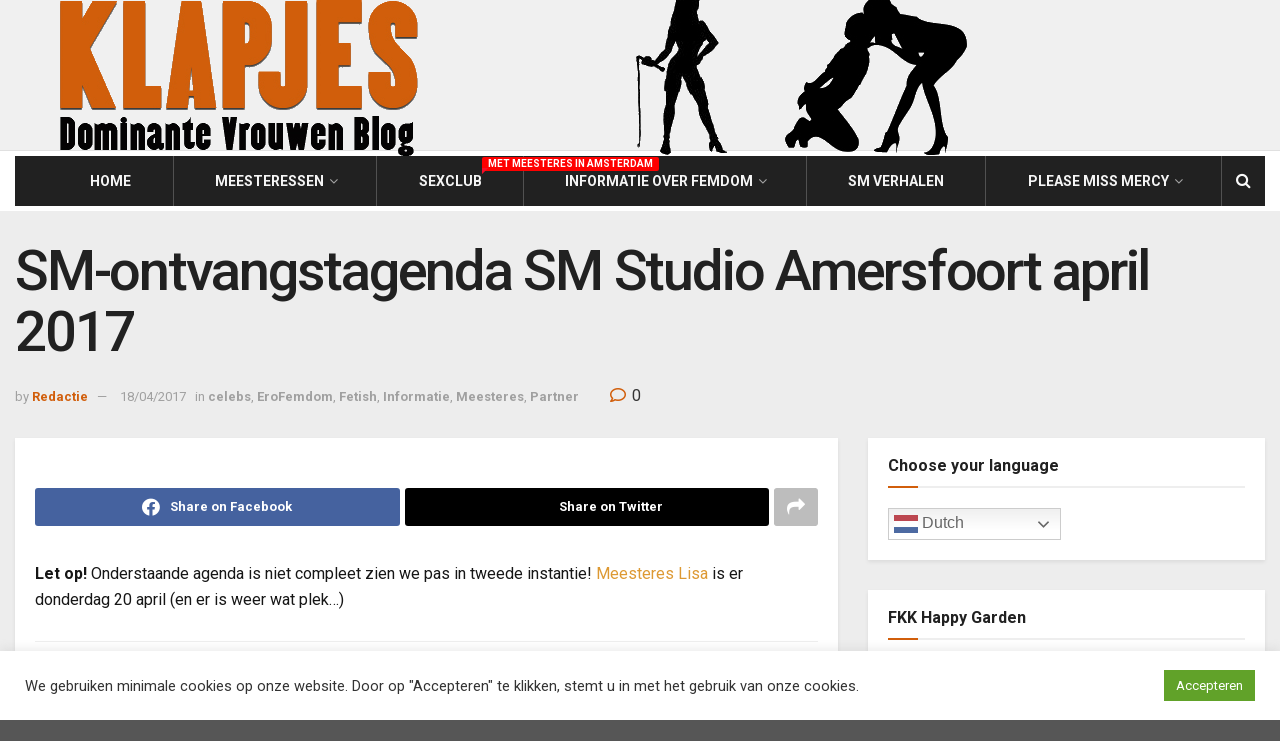

--- FILE ---
content_type: text/html; charset=UTF-8
request_url: https://www.klapjes.nl/sm-ontvangstagenda-sm-studio-amersfoort-april/
body_size: 30990
content:
<!doctype html>
<!--[if lt IE 7]> <html class="no-js lt-ie9 lt-ie8 lt-ie7" lang="nl-NL"> <![endif]-->
<!--[if IE 7]>    <html class="no-js lt-ie9 lt-ie8" lang="nl-NL"> <![endif]-->
<!--[if IE 8]>    <html class="no-js lt-ie9" lang="nl-NL"> <![endif]-->
<!--[if IE 9]>    <html class="no-js lt-ie10" lang="nl-NL"> <![endif]-->
<!--[if gt IE 8]><!--> <html class="no-js" lang="nl-NL"> 
<head>
    <meta http-equiv="Content-Type" content="text/html; charset=UTF-8" />
    <meta name='viewport' content='width=device-width, initial-scale=1, user-scalable=yes' />
    <link rel="profile" href="http://gmpg.org/xfn/11" />
    <link rel="pingback" href="https://www.klapjes.nl/xmlrpc.php" />
    <meta name='robots' content='index, follow, max-image-preview:large, max-snippet:-1, max-video-preview:-1' />
	<style>img:is([sizes="auto" i], [sizes^="auto," i]) { contain-intrinsic-size: 3000px 1500px }</style>
				<script type="text/javascript">
			  var jnews_ajax_url = '/?ajax-request=jnews'
			</script>
			<script type="text/javascript">;window.jnews=window.jnews||{},window.jnews.library=window.jnews.library||{},window.jnews.library=function(){"use strict";var e=this;e.win=window,e.doc=document,e.noop=function(){},e.globalBody=e.doc.getElementsByTagName("body")[0],e.globalBody=e.globalBody?e.globalBody:e.doc,e.win.jnewsDataStorage=e.win.jnewsDataStorage||{_storage:new WeakMap,put:function(e,t,n){this._storage.has(e)||this._storage.set(e,new Map),this._storage.get(e).set(t,n)},get:function(e,t){return this._storage.get(e).get(t)},has:function(e,t){return this._storage.has(e)&&this._storage.get(e).has(t)},remove:function(e,t){var n=this._storage.get(e).delete(t);return 0===!this._storage.get(e).size&&this._storage.delete(e),n}},e.windowWidth=function(){return e.win.innerWidth||e.docEl.clientWidth||e.globalBody.clientWidth},e.windowHeight=function(){return e.win.innerHeight||e.docEl.clientHeight||e.globalBody.clientHeight},e.requestAnimationFrame=e.win.requestAnimationFrame||e.win.webkitRequestAnimationFrame||e.win.mozRequestAnimationFrame||e.win.msRequestAnimationFrame||window.oRequestAnimationFrame||function(e){return setTimeout(e,1e3/60)},e.cancelAnimationFrame=e.win.cancelAnimationFrame||e.win.webkitCancelAnimationFrame||e.win.webkitCancelRequestAnimationFrame||e.win.mozCancelAnimationFrame||e.win.msCancelRequestAnimationFrame||e.win.oCancelRequestAnimationFrame||function(e){clearTimeout(e)},e.classListSupport="classList"in document.createElement("_"),e.hasClass=e.classListSupport?function(e,t){return e.classList.contains(t)}:function(e,t){return e.className.indexOf(t)>=0},e.addClass=e.classListSupport?function(t,n){e.hasClass(t,n)||t.classList.add(n)}:function(t,n){e.hasClass(t,n)||(t.className+=" "+n)},e.removeClass=e.classListSupport?function(t,n){e.hasClass(t,n)&&t.classList.remove(n)}:function(t,n){e.hasClass(t,n)&&(t.className=t.className.replace(n,""))},e.objKeys=function(e){var t=[];for(var n in e)Object.prototype.hasOwnProperty.call(e,n)&&t.push(n);return t},e.isObjectSame=function(e,t){var n=!0;return JSON.stringify(e)!==JSON.stringify(t)&&(n=!1),n},e.extend=function(){for(var e,t,n,o=arguments[0]||{},i=1,a=arguments.length;i<a;i++)if(null!==(e=arguments[i]))for(t in e)o!==(n=e[t])&&void 0!==n&&(o[t]=n);return o},e.dataStorage=e.win.jnewsDataStorage,e.isVisible=function(e){return 0!==e.offsetWidth&&0!==e.offsetHeight||e.getBoundingClientRect().length},e.getHeight=function(e){return e.offsetHeight||e.clientHeight||e.getBoundingClientRect().height},e.getWidth=function(e){return e.offsetWidth||e.clientWidth||e.getBoundingClientRect().width},e.supportsPassive=!1;try{var t=Object.defineProperty({},"passive",{get:function(){e.supportsPassive=!0}});"createEvent"in e.doc?e.win.addEventListener("test",null,t):"fireEvent"in e.doc&&e.win.attachEvent("test",null)}catch(e){}e.passiveOption=!!e.supportsPassive&&{passive:!0},e.setStorage=function(e,t){e="jnews-"+e;var n={expired:Math.floor(((new Date).getTime()+432e5)/1e3)};t=Object.assign(n,t);localStorage.setItem(e,JSON.stringify(t))},e.getStorage=function(e){e="jnews-"+e;var t=localStorage.getItem(e);return null!==t&&0<t.length?JSON.parse(localStorage.getItem(e)):{}},e.expiredStorage=function(){var t,n="jnews-";for(var o in localStorage)o.indexOf(n)>-1&&"undefined"!==(t=e.getStorage(o.replace(n,""))).expired&&t.expired<Math.floor((new Date).getTime()/1e3)&&localStorage.removeItem(o)},e.addEvents=function(t,n,o){for(var i in n){var a=["touchstart","touchmove"].indexOf(i)>=0&&!o&&e.passiveOption;"createEvent"in e.doc?t.addEventListener(i,n[i],a):"fireEvent"in e.doc&&t.attachEvent("on"+i,n[i])}},e.removeEvents=function(t,n){for(var o in n)"createEvent"in e.doc?t.removeEventListener(o,n[o]):"fireEvent"in e.doc&&t.detachEvent("on"+o,n[o])},e.triggerEvents=function(t,n,o){var i;o=o||{detail:null};return"createEvent"in e.doc?(!(i=e.doc.createEvent("CustomEvent")||new CustomEvent(n)).initCustomEvent||i.initCustomEvent(n,!0,!1,o),void t.dispatchEvent(i)):"fireEvent"in e.doc?((i=e.doc.createEventObject()).eventType=n,void t.fireEvent("on"+i.eventType,i)):void 0},e.getParents=function(t,n){void 0===n&&(n=e.doc);for(var o=[],i=t.parentNode,a=!1;!a;)if(i){var r=i;r.querySelectorAll(n).length?a=!0:(o.push(r),i=r.parentNode)}else o=[],a=!0;return o},e.forEach=function(e,t,n){for(var o=0,i=e.length;o<i;o++)t.call(n,e[o],o)},e.getText=function(e){return e.innerText||e.textContent},e.setText=function(e,t){var n="object"==typeof t?t.innerText||t.textContent:t;e.innerText&&(e.innerText=n),e.textContent&&(e.textContent=n)},e.httpBuildQuery=function(t){return e.objKeys(t).reduce(function t(n){var o=arguments.length>1&&void 0!==arguments[1]?arguments[1]:null;return function(i,a){var r=n[a];a=encodeURIComponent(a);var s=o?"".concat(o,"[").concat(a,"]"):a;return null==r||"function"==typeof r?(i.push("".concat(s,"=")),i):["number","boolean","string"].includes(typeof r)?(i.push("".concat(s,"=").concat(encodeURIComponent(r))),i):(i.push(e.objKeys(r).reduce(t(r,s),[]).join("&")),i)}}(t),[]).join("&")},e.get=function(t,n,o,i){return o="function"==typeof o?o:e.noop,e.ajax("GET",t,n,o,i)},e.post=function(t,n,o,i){return o="function"==typeof o?o:e.noop,e.ajax("POST",t,n,o,i)},e.ajax=function(t,n,o,i,a){var r=new XMLHttpRequest,s=n,c=e.httpBuildQuery(o);if(t=-1!=["GET","POST"].indexOf(t)?t:"GET",r.open(t,s+("GET"==t?"?"+c:""),!0),"POST"==t&&r.setRequestHeader("Content-type","application/x-www-form-urlencoded"),r.setRequestHeader("X-Requested-With","XMLHttpRequest"),r.onreadystatechange=function(){4===r.readyState&&200<=r.status&&300>r.status&&"function"==typeof i&&i.call(void 0,r.response)},void 0!==a&&!a){return{xhr:r,send:function(){r.send("POST"==t?c:null)}}}return r.send("POST"==t?c:null),{xhr:r}},e.scrollTo=function(t,n,o){function i(e,t,n){this.start=this.position(),this.change=e-this.start,this.currentTime=0,this.increment=20,this.duration=void 0===n?500:n,this.callback=t,this.finish=!1,this.animateScroll()}return Math.easeInOutQuad=function(e,t,n,o){return(e/=o/2)<1?n/2*e*e+t:-n/2*(--e*(e-2)-1)+t},i.prototype.stop=function(){this.finish=!0},i.prototype.move=function(t){e.doc.documentElement.scrollTop=t,e.globalBody.parentNode.scrollTop=t,e.globalBody.scrollTop=t},i.prototype.position=function(){return e.doc.documentElement.scrollTop||e.globalBody.parentNode.scrollTop||e.globalBody.scrollTop},i.prototype.animateScroll=function(){this.currentTime+=this.increment;var t=Math.easeInOutQuad(this.currentTime,this.start,this.change,this.duration);this.move(t),this.currentTime<this.duration&&!this.finish?e.requestAnimationFrame.call(e.win,this.animateScroll.bind(this)):this.callback&&"function"==typeof this.callback&&this.callback()},new i(t,n,o)},e.unwrap=function(t){var n,o=t;e.forEach(t,(function(e,t){n?n+=e:n=e})),o.replaceWith(n)},e.performance={start:function(e){performance.mark(e+"Start")},stop:function(e){performance.mark(e+"End"),performance.measure(e,e+"Start",e+"End")}},e.fps=function(){var t=0,n=0,o=0;!function(){var i=t=0,a=0,r=0,s=document.getElementById("fpsTable"),c=function(t){void 0===document.getElementsByTagName("body")[0]?e.requestAnimationFrame.call(e.win,(function(){c(t)})):document.getElementsByTagName("body")[0].appendChild(t)};null===s&&((s=document.createElement("div")).style.position="fixed",s.style.top="120px",s.style.left="10px",s.style.width="100px",s.style.height="20px",s.style.border="1px solid black",s.style.fontSize="11px",s.style.zIndex="100000",s.style.backgroundColor="white",s.id="fpsTable",c(s));var l=function(){o++,n=Date.now(),(a=(o/(r=(n-t)/1e3)).toPrecision(2))!=i&&(i=a,s.innerHTML=i+"fps"),1<r&&(t=n,o=0),e.requestAnimationFrame.call(e.win,l)};l()}()},e.instr=function(e,t){for(var n=0;n<t.length;n++)if(-1!==e.toLowerCase().indexOf(t[n].toLowerCase()))return!0},e.winLoad=function(t,n){function o(o){if("complete"===e.doc.readyState||"interactive"===e.doc.readyState)return!o||n?setTimeout(t,n||1):t(o),1}o()||e.addEvents(e.win,{load:o})},e.docReady=function(t,n){function o(o){if("complete"===e.doc.readyState||"interactive"===e.doc.readyState)return!o||n?setTimeout(t,n||1):t(o),1}o()||e.addEvents(e.doc,{DOMContentLoaded:o})},e.fireOnce=function(){e.docReady((function(){e.assets=e.assets||[],e.assets.length&&(e.boot(),e.load_assets())}),50)},e.boot=function(){e.length&&e.doc.querySelectorAll("style[media]").forEach((function(e){"not all"==e.getAttribute("media")&&e.removeAttribute("media")}))},e.create_js=function(t,n){var o=e.doc.createElement("script");switch(o.setAttribute("src",t),n){case"defer":o.setAttribute("defer",!0);break;case"async":o.setAttribute("async",!0);break;case"deferasync":o.setAttribute("defer",!0),o.setAttribute("async",!0)}e.globalBody.appendChild(o)},e.load_assets=function(){"object"==typeof e.assets&&e.forEach(e.assets.slice(0),(function(t,n){var o="";t.defer&&(o+="defer"),t.async&&(o+="async"),e.create_js(t.url,o);var i=e.assets.indexOf(t);i>-1&&e.assets.splice(i,1)})),e.assets=jnewsoption.au_scripts=window.jnewsads=[]},e.setCookie=function(e,t,n){var o="";if(n){var i=new Date;i.setTime(i.getTime()+24*n*60*60*1e3),o="; expires="+i.toUTCString()}document.cookie=e+"="+(t||"")+o+"; path=/"},e.getCookie=function(e){for(var t=e+"=",n=document.cookie.split(";"),o=0;o<n.length;o++){for(var i=n[o];" "==i.charAt(0);)i=i.substring(1,i.length);if(0==i.indexOf(t))return i.substring(t.length,i.length)}return null},e.eraseCookie=function(e){document.cookie=e+"=; Path=/; Expires=Thu, 01 Jan 1970 00:00:01 GMT;"},e.docReady((function(){e.globalBody=e.globalBody==e.doc?e.doc.getElementsByTagName("body")[0]:e.globalBody,e.globalBody=e.globalBody?e.globalBody:e.doc})),e.winLoad((function(){e.winLoad((function(){var t=!1;if(void 0!==window.jnewsadmin)if(void 0!==window.file_version_checker){var n=e.objKeys(window.file_version_checker);n.length?n.forEach((function(e){t||"10.0.4"===window.file_version_checker[e]||(t=!0)})):t=!0}else t=!0;t&&(window.jnewsHelper.getMessage(),window.jnewsHelper.getNotice())}),2500)}))},window.jnews.library=new window.jnews.library;</script>
	
	<title>De SM-ontvangstagenda van Amersfoort tot eind april 2017</title>
	<meta name="description" content="In één blik biedt Klapjes je op de dag na Pasen de SM-ontvangstagenda van SM Studio Amersfoort. Als je nog snipperdagen hebt..." />
	<link rel="canonical" href="https://www.klapjes.nl/sm-ontvangstagenda-sm-studio-amersfoort-april/" />
	<meta property="og:locale" content="nl_NL" />
	<meta property="og:type" content="article" />
	<meta property="og:title" content="De SM-ontvangstagenda van Amersfoort tot eind april 2017" />
	<meta property="og:description" content="In één blik biedt Klapjes je op de dag na Pasen de SM-ontvangstagenda van SM Studio Amersfoort. Als je nog snipperdagen hebt..." />
	<meta property="og:url" content="https://www.klapjes.nl/sm-ontvangstagenda-sm-studio-amersfoort-april/" />
	<meta property="og:site_name" content="Klapjes" />
	<meta property="article:published_time" content="2017-04-18T07:01:49+00:00" />
	<meta property="og:image" content="https://www.klapjes.nl/hoomezaz/2017/04/sm-studio-amersfoort-18-4-17.png" />
	<meta name="author" content="Redactie" />
	<meta name="twitter:card" content="summary_large_image" />
	<meta name="twitter:label1" content="Geschreven door" />
	<meta name="twitter:data1" content="Redactie" />
	<meta name="twitter:label2" content="Geschatte leestijd" />
	<meta name="twitter:data2" content="1 minuut" />
	<script type="application/ld+json" class="yoast-schema-graph">{"@context":"https://schema.org","@graph":[{"@type":"Article","@id":"https://www.klapjes.nl/sm-ontvangstagenda-sm-studio-amersfoort-april/#article","isPartOf":{"@id":"https://www.klapjes.nl/sm-ontvangstagenda-sm-studio-amersfoort-april/"},"author":{"name":"Redactie","@id":"https://www.klapjes.nl/#/schema/person/b794c27c1def4576342a7b97a54b93f0"},"headline":"SM-ontvangstagenda SM Studio Amersfoort april 2017","datePublished":"2017-04-18T07:01:49+00:00","mainEntityOfPage":{"@id":"https://www.klapjes.nl/sm-ontvangstagenda-sm-studio-amersfoort-april/"},"wordCount":172,"commentCount":0,"publisher":{"@id":"https://www.klapjes.nl/#organization"},"image":{"@id":"https://www.klapjes.nl/sm-ontvangstagenda-sm-studio-amersfoort-april/#primaryimage"},"thumbnailUrl":"https://www.klapjes.nl/hoomezaz/2017/04/sm-studio-amersfoort-18-4-17.png","keywords":["SM Studio Amersfoort","SM-ontvangstagenda"],"articleSection":["celebs","EroFemdom","Fetish","Informatie","Meesteres","Partner"],"inLanguage":"nl-NL","potentialAction":[{"@type":"CommentAction","name":"Comment","target":["https://www.klapjes.nl/sm-ontvangstagenda-sm-studio-amersfoort-april/#respond"]}]},{"@type":"WebPage","@id":"https://www.klapjes.nl/sm-ontvangstagenda-sm-studio-amersfoort-april/","url":"https://www.klapjes.nl/sm-ontvangstagenda-sm-studio-amersfoort-april/","name":"De SM-ontvangstagenda van Amersfoort tot eind april 2017","isPartOf":{"@id":"https://www.klapjes.nl/#website"},"primaryImageOfPage":{"@id":"https://www.klapjes.nl/sm-ontvangstagenda-sm-studio-amersfoort-april/#primaryimage"},"image":{"@id":"https://www.klapjes.nl/sm-ontvangstagenda-sm-studio-amersfoort-april/#primaryimage"},"thumbnailUrl":"https://www.klapjes.nl/hoomezaz/2017/04/sm-studio-amersfoort-18-4-17.png","datePublished":"2017-04-18T07:01:49+00:00","description":"In één blik biedt Klapjes je op de dag na Pasen de SM-ontvangstagenda van SM Studio Amersfoort. Als je nog snipperdagen hebt...","breadcrumb":{"@id":"https://www.klapjes.nl/sm-ontvangstagenda-sm-studio-amersfoort-april/#breadcrumb"},"inLanguage":"nl-NL","potentialAction":[{"@type":"ReadAction","target":["https://www.klapjes.nl/sm-ontvangstagenda-sm-studio-amersfoort-april/"]}]},{"@type":"ImageObject","inLanguage":"nl-NL","@id":"https://www.klapjes.nl/sm-ontvangstagenda-sm-studio-amersfoort-april/#primaryimage","url":"https://www.klapjes.nl/hoomezaz/2017/04/sm-studio-amersfoort-18-4-17.png","contentUrl":"https://www.klapjes.nl/hoomezaz/2017/04/sm-studio-amersfoort-18-4-17.png"},{"@type":"BreadcrumbList","@id":"https://www.klapjes.nl/sm-ontvangstagenda-sm-studio-amersfoort-april/#breadcrumb","itemListElement":[{"@type":"ListItem","position":1,"name":"Home","item":"https://www.klapjes.nl/"},{"@type":"ListItem","position":2,"name":"Archive","item":"https://www.klapjes.nl/archive-2/"},{"@type":"ListItem","position":3,"name":"SM-ontvangstagenda SM Studio Amersfoort april 2017"}]},{"@type":"WebSite","@id":"https://www.klapjes.nl/#website","url":"https://www.klapjes.nl/","name":"Klapjes","description":"Dominante Vrouwen blog | Meesteressen &amp; info","publisher":{"@id":"https://www.klapjes.nl/#organization"},"potentialAction":[{"@type":"SearchAction","target":{"@type":"EntryPoint","urlTemplate":"https://www.klapjes.nl/?s={search_term_string}"},"query-input":{"@type":"PropertyValueSpecification","valueRequired":true,"valueName":"search_term_string"}}],"inLanguage":"nl-NL"},{"@type":"Organization","@id":"https://www.klapjes.nl/#organization","name":"Klapjes","url":"https://www.klapjes.nl/","logo":{"@type":"ImageObject","inLanguage":"nl-NL","@id":"https://www.klapjes.nl/#/schema/logo/image/","url":"https://www.klapjes.nl/hoomezaz/2021/01/150x150v2.gif","contentUrl":"https://www.klapjes.nl/hoomezaz/2021/01/150x150v2.gif","width":150,"height":150,"caption":"Klapjes"},"image":{"@id":"https://www.klapjes.nl/#/schema/logo/image/"}},{"@type":"Person","@id":"https://www.klapjes.nl/#/schema/person/b794c27c1def4576342a7b97a54b93f0","name":"Redactie","image":{"@type":"ImageObject","inLanguage":"nl-NL","@id":"https://www.klapjes.nl/#/schema/person/image/","url":"https://secure.gravatar.com/avatar/9433b1f2deb9c8f0b757aab11283a830176ebab83fa67ffade5a45004133b041?s=96&d=mm&r=r","contentUrl":"https://secure.gravatar.com/avatar/9433b1f2deb9c8f0b757aab11283a830176ebab83fa67ffade5a45004133b041?s=96&d=mm&r=r","caption":"Redactie"},"url":"https://www.klapjes.nl/author/redactie/"}]}</script>
	
<link rel='dns-prefetch' href='//use.fontawesome.com' />
<link rel='dns-prefetch' href='//fonts.googleapis.com' />
<link rel='preconnect' href='https://fonts.gstatic.com' />
<link rel="alternate" type="application/rss+xml" title="Klapjes &raquo; feed" href="https://www.klapjes.nl/feed/" />
<link rel="alternate" type="application/rss+xml" title="Klapjes &raquo; reacties feed" href="https://www.klapjes.nl/comments/feed/" />
<link rel="alternate" type="application/rss+xml" title="Klapjes &raquo; SM-ontvangstagenda SM Studio Amersfoort april 2017 reacties feed" href="https://www.klapjes.nl/sm-ontvangstagenda-sm-studio-amersfoort-april/feed/" />
<script type="text/javascript">
/* <![CDATA[ */
window._wpemojiSettings = {"baseUrl":"https:\/\/s.w.org\/images\/core\/emoji\/16.0.1\/72x72\/","ext":".png","svgUrl":"https:\/\/s.w.org\/images\/core\/emoji\/16.0.1\/svg\/","svgExt":".svg","source":{"concatemoji":"https:\/\/www.klapjes.nl\/egotheeh\/js\/wp-emoji-release.min.js?ver=6.8.3"}};
/*! This file is auto-generated */
!function(s,n){var o,i,e;function c(e){try{var t={supportTests:e,timestamp:(new Date).valueOf()};sessionStorage.setItem(o,JSON.stringify(t))}catch(e){}}function p(e,t,n){e.clearRect(0,0,e.canvas.width,e.canvas.height),e.fillText(t,0,0);var t=new Uint32Array(e.getImageData(0,0,e.canvas.width,e.canvas.height).data),a=(e.clearRect(0,0,e.canvas.width,e.canvas.height),e.fillText(n,0,0),new Uint32Array(e.getImageData(0,0,e.canvas.width,e.canvas.height).data));return t.every(function(e,t){return e===a[t]})}function u(e,t){e.clearRect(0,0,e.canvas.width,e.canvas.height),e.fillText(t,0,0);for(var n=e.getImageData(16,16,1,1),a=0;a<n.data.length;a++)if(0!==n.data[a])return!1;return!0}function f(e,t,n,a){switch(t){case"flag":return n(e,"\ud83c\udff3\ufe0f\u200d\u26a7\ufe0f","\ud83c\udff3\ufe0f\u200b\u26a7\ufe0f")?!1:!n(e,"\ud83c\udde8\ud83c\uddf6","\ud83c\udde8\u200b\ud83c\uddf6")&&!n(e,"\ud83c\udff4\udb40\udc67\udb40\udc62\udb40\udc65\udb40\udc6e\udb40\udc67\udb40\udc7f","\ud83c\udff4\u200b\udb40\udc67\u200b\udb40\udc62\u200b\udb40\udc65\u200b\udb40\udc6e\u200b\udb40\udc67\u200b\udb40\udc7f");case"emoji":return!a(e,"\ud83e\udedf")}return!1}function g(e,t,n,a){var r="undefined"!=typeof WorkerGlobalScope&&self instanceof WorkerGlobalScope?new OffscreenCanvas(300,150):s.createElement("canvas"),o=r.getContext("2d",{willReadFrequently:!0}),i=(o.textBaseline="top",o.font="600 32px Arial",{});return e.forEach(function(e){i[e]=t(o,e,n,a)}),i}function t(e){var t=s.createElement("script");t.src=e,t.defer=!0,s.head.appendChild(t)}"undefined"!=typeof Promise&&(o="wpEmojiSettingsSupports",i=["flag","emoji"],n.supports={everything:!0,everythingExceptFlag:!0},e=new Promise(function(e){s.addEventListener("DOMContentLoaded",e,{once:!0})}),new Promise(function(t){var n=function(){try{var e=JSON.parse(sessionStorage.getItem(o));if("object"==typeof e&&"number"==typeof e.timestamp&&(new Date).valueOf()<e.timestamp+604800&&"object"==typeof e.supportTests)return e.supportTests}catch(e){}return null}();if(!n){if("undefined"!=typeof Worker&&"undefined"!=typeof OffscreenCanvas&&"undefined"!=typeof URL&&URL.createObjectURL&&"undefined"!=typeof Blob)try{var e="postMessage("+g.toString()+"("+[JSON.stringify(i),f.toString(),p.toString(),u.toString()].join(",")+"));",a=new Blob([e],{type:"text/javascript"}),r=new Worker(URL.createObjectURL(a),{name:"wpTestEmojiSupports"});return void(r.onmessage=function(e){c(n=e.data),r.terminate(),t(n)})}catch(e){}c(n=g(i,f,p,u))}t(n)}).then(function(e){for(var t in e)n.supports[t]=e[t],n.supports.everything=n.supports.everything&&n.supports[t],"flag"!==t&&(n.supports.everythingExceptFlag=n.supports.everythingExceptFlag&&n.supports[t]);n.supports.everythingExceptFlag=n.supports.everythingExceptFlag&&!n.supports.flag,n.DOMReady=!1,n.readyCallback=function(){n.DOMReady=!0}}).then(function(){return e}).then(function(){var e;n.supports.everything||(n.readyCallback(),(e=n.source||{}).concatemoji?t(e.concatemoji):e.wpemoji&&e.twemoji&&(t(e.twemoji),t(e.wpemoji)))}))}((window,document),window._wpemojiSettings);
/* ]]> */
</script>
<style id='wp-emoji-styles-inline-css' type='text/css'>
	img.wp-smiley, img.emoji {
		display: inline !important;
		border: none !important;
		box-shadow: none !important;
		height: 1em !important;
		width: 1em !important;
		margin: 0 0.07em !important;
		vertical-align: -0.1em !important;
		background: none !important;
		padding: 0 !important;
	}
</style>
<link rel='stylesheet' id='bplugins-plyrio-css' href='https://www.klapjes.nl/eehesaft/html5-video-player/public/css/h5vp.css?ver=2.5.38' type='text/css' media='all' />
<link rel='stylesheet' id='html5-player-video-style-css' href='https://www.klapjes.nl/eehesaft/html5-video-player/dist/frontend.css?ver=2.5.38' type='text/css' media='all' />
<link rel='stylesheet' id='font-awesome-svg-styles-css' href='https://www.klapjes.nl/hoomezaz/font-awesome/v5.15.1/css/svg-with-js.css' type='text/css' media='all' />
<style id='font-awesome-svg-styles-inline-css' type='text/css'>
   .wp-block-font-awesome-icon svg::before,
   .wp-rich-text-font-awesome-icon svg::before {content: unset;}
</style>
<link rel='stylesheet' id='cookie-law-info-css' href='https://www.klapjes.nl/eehesaft/cookie-law-info/legacy/public/css/cookie-law-info-public.css?ver=3.2.10' type='text/css' media='all' />
<link rel='stylesheet' id='cookie-law-info-gdpr-css' href='https://www.klapjes.nl/eehesaft/cookie-law-info/legacy/public/css/cookie-law-info-gdpr.css?ver=3.2.10' type='text/css' media='all' />
<link rel='stylesheet' id='jnews-parent-style-css' href='https://www.klapjes.nl/klapjes/style.css?ver=6.8.3' type='text/css' media='all' />
<link rel='stylesheet' id='elementor-frontend-css' href='https://www.klapjes.nl/eehesaft/elementor/assets/css/frontend.min.css?ver=3.28.4' type='text/css' media='all' />
<link rel='stylesheet' id='font-awesome-official-css' href='https://use.fontawesome.com/releases/v5.15.1/css/all.css' type='text/css' media='all' integrity="sha384-vp86vTRFVJgpjF9jiIGPEEqYqlDwgyBgEF109VFjmqGmIY/Y4HV4d3Gp2irVfcrp" crossorigin="anonymous" />
<link rel='stylesheet' id='jeg_customizer_font-css' href='//fonts.googleapis.com/css?family=Roboto%3Aregular%2C500%2C700%2C500%2Cregular&#038;display=swap&#038;ver=1.2.6' type='text/css' media='all' />
<link rel='stylesheet' id='jnews-frontend-css' href='https://www.klapjes.nl/klapjes/assets/dist/frontend.min.css?ver=1.0.0' type='text/css' media='all' />
<link rel='stylesheet' id='jnews-elementor-css' href='https://www.klapjes.nl/klapjes/assets/css/elementor-frontend.css?ver=1.0.0' type='text/css' media='all' />
<link rel='stylesheet' id='jnews-style-css' href='https://www.klapjes.nl/ptytchit/style.css?ver=1.0.0' type='text/css' media='all' />
<link rel='stylesheet' id='jnews-darkmode-css' href='https://www.klapjes.nl/klapjes/assets/css/darkmode.css?ver=1.0.0' type='text/css' media='all' />
<link rel='stylesheet' id='font-awesome-official-v4shim-css' href='https://use.fontawesome.com/releases/v5.15.1/css/v4-shims.css' type='text/css' media='all' integrity="sha384-WCuYjm/u5NsK4s/NfnJeHuMj6zzN2HFyjhBu/SnZJj7eZ6+ds4zqIM3wYgL59Clf" crossorigin="anonymous" />
<style id='font-awesome-official-v4shim-inline-css' type='text/css'>
@font-face {
font-family: "FontAwesome";
font-display: block;
src: url("https://use.fontawesome.com/releases/v5.15.1/webfonts/fa-brands-400.eot"),
		url("https://use.fontawesome.com/releases/v5.15.1/webfonts/fa-brands-400.eot?#iefix") format("embedded-opentype"),
		url("https://use.fontawesome.com/releases/v5.15.1/webfonts/fa-brands-400.woff2") format("woff2"),
		url("https://use.fontawesome.com/releases/v5.15.1/webfonts/fa-brands-400.woff") format("woff"),
		url("https://use.fontawesome.com/releases/v5.15.1/webfonts/fa-brands-400.ttf") format("truetype"),
		url("https://use.fontawesome.com/releases/v5.15.1/webfonts/fa-brands-400.svg#fontawesome") format("svg");
}
@font-face {
font-family: "FontAwesome";
font-display: block;
src: url("https://use.fontawesome.com/releases/v5.15.1/webfonts/fa-solid-900.eot"),
		url("https://use.fontawesome.com/releases/v5.15.1/webfonts/fa-solid-900.eot?#iefix") format("embedded-opentype"),
		url("https://use.fontawesome.com/releases/v5.15.1/webfonts/fa-solid-900.woff2") format("woff2"),
		url("https://use.fontawesome.com/releases/v5.15.1/webfonts/fa-solid-900.woff") format("woff"),
		url("https://use.fontawesome.com/releases/v5.15.1/webfonts/fa-solid-900.ttf") format("truetype"),
		url("https://use.fontawesome.com/releases/v5.15.1/webfonts/fa-solid-900.svg#fontawesome") format("svg");
}
@font-face {
font-family: "FontAwesome";
font-display: block;
src: url("https://use.fontawesome.com/releases/v5.15.1/webfonts/fa-regular-400.eot"),
		url("https://use.fontawesome.com/releases/v5.15.1/webfonts/fa-regular-400.eot?#iefix") format("embedded-opentype"),
		url("https://use.fontawesome.com/releases/v5.15.1/webfonts/fa-regular-400.woff2") format("woff2"),
		url("https://use.fontawesome.com/releases/v5.15.1/webfonts/fa-regular-400.woff") format("woff"),
		url("https://use.fontawesome.com/releases/v5.15.1/webfonts/fa-regular-400.ttf") format("truetype"),
		url("https://use.fontawesome.com/releases/v5.15.1/webfonts/fa-regular-400.svg#fontawesome") format("svg");
unicode-range: U+F004-F005,U+F007,U+F017,U+F022,U+F024,U+F02E,U+F03E,U+F044,U+F057-F059,U+F06E,U+F070,U+F075,U+F07B-F07C,U+F080,U+F086,U+F089,U+F094,U+F09D,U+F0A0,U+F0A4-F0A7,U+F0C5,U+F0C7-F0C8,U+F0E0,U+F0EB,U+F0F3,U+F0F8,U+F0FE,U+F111,U+F118-F11A,U+F11C,U+F133,U+F144,U+F146,U+F14A,U+F14D-F14E,U+F150-F152,U+F15B-F15C,U+F164-F165,U+F185-F186,U+F191-F192,U+F1AD,U+F1C1-F1C9,U+F1CD,U+F1D8,U+F1E3,U+F1EA,U+F1F6,U+F1F9,U+F20A,U+F247-F249,U+F24D,U+F254-F25B,U+F25D,U+F267,U+F271-F274,U+F279,U+F28B,U+F28D,U+F2B5-F2B6,U+F2B9,U+F2BB,U+F2BD,U+F2C1-F2C2,U+F2D0,U+F2D2,U+F2DC,U+F2ED,U+F328,U+F358-F35B,U+F3A5,U+F3D1,U+F410,U+F4AD;
}
</style>
<link rel='stylesheet' id='jnews-select-share-css' href='https://www.klapjes.nl/eehesaft/jnews-social-share/assets/css/plugin.css' type='text/css' media='all' />
<script type="text/javascript" src="https://www.klapjes.nl/egotheeh/js/jquery/jquery.min.js?ver=3.7.1" id="jquery-core-js"></script>
<script type="text/javascript" src="https://www.klapjes.nl/egotheeh/js/jquery/jquery-migrate.min.js?ver=3.4.1" id="jquery-migrate-js"></script>
<script type="text/javascript" id="cookie-law-info-js-extra">
/* <![CDATA[ */
var Cli_Data = {"nn_cookie_ids":[],"cookielist":[],"non_necessary_cookies":[],"ccpaEnabled":"","ccpaRegionBased":"","ccpaBarEnabled":"","strictlyEnabled":["necessary","obligatoire"],"ccpaType":"gdpr","js_blocking":"1","custom_integration":"","triggerDomRefresh":"","secure_cookies":""};
var cli_cookiebar_settings = {"animate_speed_hide":"500","animate_speed_show":"500","background":"#FFF","border":"#b1a6a6c2","border_on":"","button_1_button_colour":"#61a229","button_1_button_hover":"#4e8221","button_1_link_colour":"#fff","button_1_as_button":"1","button_1_new_win":"","button_2_button_colour":"#333","button_2_button_hover":"#292929","button_2_link_colour":"#444","button_2_as_button":"","button_2_hidebar":"","button_3_button_colour":"#3566bb","button_3_button_hover":"#2a5296","button_3_link_colour":"#fff","button_3_as_button":"1","button_3_new_win":"","button_4_button_colour":"#000","button_4_button_hover":"#000000","button_4_link_colour":"#333333","button_4_as_button":"","button_7_button_colour":"#61a229","button_7_button_hover":"#4e8221","button_7_link_colour":"#fff","button_7_as_button":"1","button_7_new_win":"","font_family":"inherit","header_fix":"","notify_animate_hide":"1","notify_animate_show":"","notify_div_id":"#cookie-law-info-bar","notify_position_horizontal":"right","notify_position_vertical":"bottom","scroll_close":"","scroll_close_reload":"","accept_close_reload":"","reject_close_reload":"","showagain_tab":"","showagain_background":"#fff","showagain_border":"#000","showagain_div_id":"#cookie-law-info-again","showagain_x_position":"100px","text":"#333333","show_once_yn":"","show_once":"10000","logging_on":"","as_popup":"","popup_overlay":"1","bar_heading_text":"","cookie_bar_as":"banner","popup_showagain_position":"bottom-right","widget_position":"left"};
var log_object = {"ajax_url":"https:\/\/www.klapjes.nl\/wp-admin\/admin-ajax.php"};
/* ]]> */
</script>
<script type="text/javascript" src="https://www.klapjes.nl/eehesaft/cookie-law-info/legacy/public/js/cookie-law-info-public.js?ver=3.2.10" id="cookie-law-info-js"></script>
<link rel="EditURI" type="application/rsd+xml" title="RSD" href="https://www.klapjes.nl/xmlrpc.php?rsd" />
<link rel='shortlink' href='https://www.klapjes.nl/?p=20504' />
<link rel="alternate" title="oEmbed (JSON)" type="application/json+oembed" href="https://www.klapjes.nl/wp-json/oembed/1.0/embed?url=https%3A%2F%2Fwww.klapjes.nl%2Fsm-ontvangstagenda-sm-studio-amersfoort-april%2F" />
<link rel="alternate" title="oEmbed (XML)" type="text/xml+oembed" href="https://www.klapjes.nl/wp-json/oembed/1.0/embed?url=https%3A%2F%2Fwww.klapjes.nl%2Fsm-ontvangstagenda-sm-studio-amersfoort-april%2F&#038;format=xml" />
 <style> #h5vpQuickPlayer { width: 100%; max-width: 100%; margin: 0 auto; } </style> <style type="text/css">.recentcomments a{display:inline !important;padding:0 !important;margin:0 !important;}</style>			<style>
				.e-con.e-parent:nth-of-type(n+4):not(.e-lazyloaded):not(.e-no-lazyload),
				.e-con.e-parent:nth-of-type(n+4):not(.e-lazyloaded):not(.e-no-lazyload) * {
					background-image: none !important;
				}
				@media screen and (max-height: 1024px) {
					.e-con.e-parent:nth-of-type(n+3):not(.e-lazyloaded):not(.e-no-lazyload),
					.e-con.e-parent:nth-of-type(n+3):not(.e-lazyloaded):not(.e-no-lazyload) * {
						background-image: none !important;
					}
				}
				@media screen and (max-height: 640px) {
					.e-con.e-parent:nth-of-type(n+2):not(.e-lazyloaded):not(.e-no-lazyload),
					.e-con.e-parent:nth-of-type(n+2):not(.e-lazyloaded):not(.e-no-lazyload) * {
						background-image: none !important;
					}
				}
			</style>
			
<script async src="https://www.googletagmanager.com/gtag/js?id=UA-159923044-7"></script>
<script>
  window.dataLayer = window.dataLayer || [];
  function gtag(){dataLayer.push(arguments);}
  gtag('js', new Date());

  gtag('config', 'UA-159923044-7');
</script>
<script type='application/ld+json'>{"@context":"http:\/\/schema.org","@type":"Organization","@id":"https:\/\/www.klapjes.nl\/#organization","url":"https:\/\/www.klapjes.nl\/","name":"","logo":{"@type":"ImageObject","url":""},"sameAs":["http:\/\/facebook.com","http:\/\/twitter.com","http:\/\/instagram.com","#"]}</script>
<script type='application/ld+json'>{"@context":"http:\/\/schema.org","@type":"WebSite","@id":"https:\/\/www.klapjes.nl\/#website","url":"https:\/\/www.klapjes.nl\/","name":"","potentialAction":{"@type":"SearchAction","target":"https:\/\/www.klapjes.nl\/?s={search_term_string}","query-input":"required name=search_term_string"}}</script>
<link rel="icon" href="https://www.klapjes.nl/hoomezaz/2020/12/cropped-Favicon-Klapjes-32x32.jpg" sizes="32x32" />
<link rel="icon" href="https://www.klapjes.nl/hoomezaz/2020/12/cropped-Favicon-Klapjes-192x192.jpg" sizes="192x192" />
<link rel="apple-touch-icon" href="https://www.klapjes.nl/hoomezaz/2020/12/cropped-Favicon-Klapjes-180x180.jpg" />
<meta name="msapplication-TileImage" content="https://www.klapjes.nl/hoomezaz/2020/12/cropped-Favicon-Klapjes-270x270.jpg" />
<style id="jeg_dynamic_css" type="text/css" data-type="jeg_custom-css">body.jnews { background-color : #565656; background-image : url("https://www.klapjes.nl/hoomezaz/2021/01/black-wall-b.jpg"); background-repeat : repeat; background-position : center center; background-attachment : fixed; background-size : inherit; } .jeg_container, .jeg_content, .jeg_boxed .jeg_main .jeg_container, .jeg_autoload_separator { background-color : #ededed; } body { --j-body-color : #333333; --j-accent-color : #d15e0b; --j-alt-color : #d15e0b; --j-heading-color : #212121; --j-entry-color : #161616; --j-entry-link-color : #dd9933; } body,.jeg_newsfeed_list .tns-outer .tns-controls button,.jeg_filter_button,.owl-carousel .owl-nav div,.jeg_readmore,.jeg_hero_style_7 .jeg_post_meta a,.widget_calendar thead th,.widget_calendar tfoot a,.jeg_socialcounter a,.entry-header .jeg_meta_like a,.entry-header .jeg_meta_comment a,.entry-header .jeg_meta_donation a,.entry-header .jeg_meta_bookmark a,.entry-content tbody tr:hover,.entry-content th,.jeg_splitpost_nav li:hover a,#breadcrumbs a,.jeg_author_socials a:hover,.jeg_footer_content a,.jeg_footer_bottom a,.jeg_cartcontent,.woocommerce .woocommerce-breadcrumb a { color : #333333; } a, .jeg_menu_style_5>li>a:hover, .jeg_menu_style_5>li.sfHover>a, .jeg_menu_style_5>li.current-menu-item>a, .jeg_menu_style_5>li.current-menu-ancestor>a, .jeg_navbar .jeg_menu:not(.jeg_main_menu)>li>a:hover, .jeg_midbar .jeg_menu:not(.jeg_main_menu)>li>a:hover, .jeg_side_tabs li.active, .jeg_block_heading_5 strong, .jeg_block_heading_6 strong, .jeg_block_heading_7 strong, .jeg_block_heading_8 strong, .jeg_subcat_list li a:hover, .jeg_subcat_list li button:hover, .jeg_pl_lg_7 .jeg_thumb .jeg_post_category a, .jeg_pl_xs_2:before, .jeg_pl_xs_4 .jeg_postblock_content:before, .jeg_postblock .jeg_post_title a:hover, .jeg_hero_style_6 .jeg_post_title a:hover, .jeg_sidefeed .jeg_pl_xs_3 .jeg_post_title a:hover, .widget_jnews_popular .jeg_post_title a:hover, .jeg_meta_author a, .widget_archive li a:hover, .widget_pages li a:hover, .widget_meta li a:hover, .widget_recent_entries li a:hover, .widget_rss li a:hover, .widget_rss cite, .widget_categories li a:hover, .widget_categories li.current-cat>a, #breadcrumbs a:hover, .jeg_share_count .counts, .commentlist .bypostauthor>.comment-body>.comment-author>.fn, span.required, .jeg_review_title, .bestprice .price, .authorlink a:hover, .jeg_vertical_playlist .jeg_video_playlist_play_icon, .jeg_vertical_playlist .jeg_video_playlist_item.active .jeg_video_playlist_thumbnail:before, .jeg_horizontal_playlist .jeg_video_playlist_play, .woocommerce li.product .pricegroup .button, .widget_display_forums li a:hover, .widget_display_topics li:before, .widget_display_replies li:before, .widget_display_views li:before, .bbp-breadcrumb a:hover, .jeg_mobile_menu li.sfHover>a, .jeg_mobile_menu li a:hover, .split-template-6 .pagenum, .jeg_mobile_menu_style_5>li>a:hover, .jeg_mobile_menu_style_5>li.sfHover>a, .jeg_mobile_menu_style_5>li.current-menu-item>a, .jeg_mobile_menu_style_5>li.current-menu-ancestor>a, .jeg_mobile_menu.jeg_menu_dropdown li.open > div > a { color : #d15e0b; } .jeg_menu_style_1>li>a:before, .jeg_menu_style_2>li>a:before, .jeg_menu_style_3>li>a:before, .jeg_side_toggle, .jeg_slide_caption .jeg_post_category a, .jeg_slider_type_1_wrapper .tns-controls button.tns-next, .jeg_block_heading_1 .jeg_block_title span, .jeg_block_heading_2 .jeg_block_title span, .jeg_block_heading_3, .jeg_block_heading_4 .jeg_block_title span, .jeg_block_heading_6:after, .jeg_pl_lg_box .jeg_post_category a, .jeg_pl_md_box .jeg_post_category a, .jeg_readmore:hover, .jeg_thumb .jeg_post_category a, .jeg_block_loadmore a:hover, .jeg_postblock.alt .jeg_block_loadmore a:hover, .jeg_block_loadmore a.active, .jeg_postblock_carousel_2 .jeg_post_category a, .jeg_heroblock .jeg_post_category a, .jeg_pagenav_1 .page_number.active, .jeg_pagenav_1 .page_number.active:hover, input[type="submit"], .btn, .button, .widget_tag_cloud a:hover, .popularpost_item:hover .jeg_post_title a:before, .jeg_splitpost_4 .page_nav, .jeg_splitpost_5 .page_nav, .jeg_post_via a:hover, .jeg_post_source a:hover, .jeg_post_tags a:hover, .comment-reply-title small a:before, .comment-reply-title small a:after, .jeg_storelist .productlink, .authorlink li.active a:before, .jeg_footer.dark .socials_widget:not(.nobg) a:hover .fa,.jeg_footer.dark .socials_widget:not(.nobg) a:hover span.jeg-icon, div.jeg_breakingnews_title, .jeg_overlay_slider_bottom_wrapper .tns-controls button, .jeg_overlay_slider_bottom_wrapper .tns-controls button:hover, .jeg_vertical_playlist .jeg_video_playlist_current, .woocommerce span.onsale, .woocommerce #respond input#submit:hover, .woocommerce a.button:hover, .woocommerce button.button:hover, .woocommerce input.button:hover, .woocommerce #respond input#submit.alt, .woocommerce a.button.alt, .woocommerce button.button.alt, .woocommerce input.button.alt, .jeg_popup_post .caption, .jeg_footer.dark input[type="submit"], .jeg_footer.dark .btn, .jeg_footer.dark .button, .footer_widget.widget_tag_cloud a:hover, .jeg_inner_content .content-inner .jeg_post_category a:hover, #buddypress .standard-form button, #buddypress a.button, #buddypress input[type="submit"], #buddypress input[type="button"], #buddypress input[type="reset"], #buddypress ul.button-nav li a, #buddypress .generic-button a, #buddypress .generic-button button, #buddypress .comment-reply-link, #buddypress a.bp-title-button, #buddypress.buddypress-wrap .members-list li .user-update .activity-read-more a, div#buddypress .standard-form button:hover, div#buddypress a.button:hover, div#buddypress input[type="submit"]:hover, div#buddypress input[type="button"]:hover, div#buddypress input[type="reset"]:hover, div#buddypress ul.button-nav li a:hover, div#buddypress .generic-button a:hover, div#buddypress .generic-button button:hover, div#buddypress .comment-reply-link:hover, div#buddypress a.bp-title-button:hover, div#buddypress.buddypress-wrap .members-list li .user-update .activity-read-more a:hover, #buddypress #item-nav .item-list-tabs ul li a:before, .jeg_inner_content .jeg_meta_container .follow-wrapper a { background-color : #d15e0b; } .jeg_block_heading_7 .jeg_block_title span, .jeg_readmore:hover, .jeg_block_loadmore a:hover, .jeg_block_loadmore a.active, .jeg_pagenav_1 .page_number.active, .jeg_pagenav_1 .page_number.active:hover, .jeg_pagenav_3 .page_number:hover, .jeg_prevnext_post a:hover h3, .jeg_overlay_slider .jeg_post_category, .jeg_sidefeed .jeg_post.active, .jeg_vertical_playlist.jeg_vertical_playlist .jeg_video_playlist_item.active .jeg_video_playlist_thumbnail img, .jeg_horizontal_playlist .jeg_video_playlist_item.active { border-color : #d15e0b; } .jeg_tabpost_nav li.active, .woocommerce div.product .woocommerce-tabs ul.tabs li.active, .jeg_mobile_menu_style_1>li.current-menu-item a, .jeg_mobile_menu_style_1>li.current-menu-ancestor a, .jeg_mobile_menu_style_2>li.current-menu-item::after, .jeg_mobile_menu_style_2>li.current-menu-ancestor::after, .jeg_mobile_menu_style_3>li.current-menu-item::before, .jeg_mobile_menu_style_3>li.current-menu-ancestor::before { border-bottom-color : #d15e0b; } .jeg_post_share .jeg-icon svg { fill : #d15e0b; } .jeg_post_meta .fa, .jeg_post_meta .jpwt-icon, .entry-header .jeg_post_meta .fa, .jeg_review_stars, .jeg_price_review_list { color : #d15e0b; } .jeg_share_button.share-float.share-monocrhome a { background-color : #d15e0b; } h1,h2,h3,h4,h5,h6,.jeg_post_title a,.entry-header .jeg_post_title,.jeg_hero_style_7 .jeg_post_title a,.jeg_block_title,.jeg_splitpost_bar .current_title,.jeg_video_playlist_title,.gallery-caption,.jeg_push_notification_button>a.button { color : #212121; } .split-template-9 .pagenum, .split-template-10 .pagenum, .split-template-11 .pagenum, .split-template-12 .pagenum, .split-template-13 .pagenum, .split-template-15 .pagenum, .split-template-18 .pagenum, .split-template-20 .pagenum, .split-template-19 .current_title span, .split-template-20 .current_title span { background-color : #212121; } .entry-content .content-inner p, .entry-content .content-inner span, .entry-content .intro-text { color : #161616; } .entry-content .content-inner a { color : #dd9933; } .jeg_topbar .jeg_nav_row, .jeg_topbar .jeg_search_no_expand .jeg_search_input { line-height : 150px; } .jeg_topbar .jeg_nav_row, .jeg_topbar .jeg_nav_icon { height : 150px; } .jeg_topbar, .jeg_topbar.dark, .jeg_topbar.custom { background : #f0f0f0; } .jeg_topbar, .jeg_topbar.dark { border-top-width : 0px; } .jeg_midbar { height : 150px; } .jeg_header .jeg_bottombar.jeg_navbar,.jeg_bottombar .jeg_nav_icon { height : 50px; } .jeg_header .jeg_bottombar.jeg_navbar, .jeg_header .jeg_bottombar .jeg_main_menu:not(.jeg_menu_style_1) > li > a, .jeg_header .jeg_bottombar .jeg_menu_style_1 > li, .jeg_header .jeg_bottombar .jeg_menu:not(.jeg_main_menu) > li > a { line-height : 50px; } .jeg_header .jeg_navbar_menuborder .jeg_main_menu > li:not(:last-child), .jeg_header .jeg_navbar_menuborder .jeg_nav_item, .jeg_navbar_boxed .jeg_nav_row, .jeg_header .jeg_navbar_menuborder:not(.jeg_navbar_boxed) .jeg_nav_left .jeg_nav_item:first-child { border-color : #515151; } .jeg_header .jeg_bottombar, .jeg_header .jeg_bottombar.jeg_navbar_dark, .jeg_bottombar.jeg_navbar_boxed .jeg_nav_row, .jeg_bottombar.jeg_navbar_dark.jeg_navbar_boxed .jeg_nav_row { border-top-width : 0px; border-bottom-width : 0px; } .jeg_mobile_bottombar { height : 75px; line-height : 75px; } .jeg_mobile_midbar, .jeg_mobile_midbar.dark { border-top-width : 20px; } .jeg_navbar_mobile_menu { border-top-width : 0px; } .jeg_top_date { color : #000000; } .jeg_lang_switcher, .jeg_lang_switcher span { color : #000000; } .jeg_nav_search { width : 60%; } .jeg_footer_content,.jeg_footer.dark .jeg_footer_content { background-color : #000000; } body,input,textarea,select,.chosen-container-single .chosen-single,.btn,.button { font-family: Roboto,Helvetica,Arial,sans-serif; } .jeg_post_title, .entry-header .jeg_post_title, .jeg_single_tpl_2 .entry-header .jeg_post_title, .jeg_single_tpl_3 .entry-header .jeg_post_title, .jeg_single_tpl_6 .entry-header .jeg_post_title, .jeg_content .jeg_custom_title_wrapper .jeg_post_title { font-family: Roboto,Helvetica,Arial,sans-serif;font-weight : 500; font-style : normal;  } .jeg_post_excerpt p, .content-inner p { font-family: Roboto,Helvetica,Arial,sans-serif;font-weight : 400; font-style : normal;  } @media only screen and (min-width : 1200px) { .container, .jeg_vc_content > .vc_row, .jeg_vc_content > .wpb-content-wrapper > .vc_row, .jeg_vc_content > .vc_element > .vc_row, .jeg_vc_content > .wpb-content-wrapper > .vc_element > .vc_row, .jeg_vc_content > .vc_row[data-vc-full-width="true"]:not([data-vc-stretch-content="true"]) > .jeg-vc-wrapper, .jeg_vc_content > .wpb-content-wrapper > .vc_row[data-vc-full-width="true"]:not([data-vc-stretch-content="true"]) > .jeg-vc-wrapper, .jeg_vc_content > .vc_element > .vc_row[data-vc-full-width="true"]:not([data-vc-stretch-content="true"]) > .jeg-vc-wrapper, .jeg_vc_content > .wpb-content-wrapper > .vc_element > .vc_row[data-vc-full-width="true"]:not([data-vc-stretch-content="true"]) > .jeg-vc-wrapper, .elementor-section.elementor-section-boxed > .elementor-container { max-width : 1320px; } .e-con-boxed.e-parent { --content-width : 1320px; }  } @media only screen and (min-width : 1441px) { .container, .jeg_vc_content > .vc_row, .jeg_vc_content > .wpb-content-wrapper > .vc_row, .jeg_vc_content > .vc_element > .vc_row, .jeg_vc_content > .wpb-content-wrapper > .vc_element > .vc_row, .jeg_vc_content > .vc_row[data-vc-full-width="true"]:not([data-vc-stretch-content="true"]) > .jeg-vc-wrapper, .jeg_vc_content > .wpb-content-wrapper > .vc_row[data-vc-full-width="true"]:not([data-vc-stretch-content="true"]) > .jeg-vc-wrapper, .jeg_vc_content > .vc_element > .vc_row[data-vc-full-width="true"]:not([data-vc-stretch-content="true"]) > .jeg-vc-wrapper, .jeg_vc_content > .wpb-content-wrapper > .vc_element > .vc_row[data-vc-full-width="true"]:not([data-vc-stretch-content="true"]) > .jeg-vc-wrapper , .elementor-section.elementor-section-boxed > .elementor-container { max-width : 1320px; } .e-con-boxed.e-parent { --content-width : 1320px; }  } </style><style type="text/css">
					.no_thumbnail .jeg_thumb,
					.thumbnail-container.no_thumbnail {
					    display: none !important;
					}
					.jeg_search_result .jeg_pl_xs_3.no_thumbnail .jeg_postblock_content,
					.jeg_sidefeed .jeg_pl_xs_3.no_thumbnail .jeg_postblock_content,
					.jeg_pl_sm.no_thumbnail .jeg_postblock_content {
					    margin-left: 0;
					}
					.jeg_postblock_11 .no_thumbnail .jeg_postblock_content,
					.jeg_postblock_12 .no_thumbnail .jeg_postblock_content,
					.jeg_postblock_12.jeg_col_3o3 .no_thumbnail .jeg_postblock_content  {
					    margin-top: 0;
					}
					.jeg_postblock_15 .jeg_pl_md_box.no_thumbnail .jeg_postblock_content,
					.jeg_postblock_19 .jeg_pl_md_box.no_thumbnail .jeg_postblock_content,
					.jeg_postblock_24 .jeg_pl_md_box.no_thumbnail .jeg_postblock_content,
					.jeg_sidefeed .jeg_pl_md_box .jeg_postblock_content {
					    position: relative;
					}
					.jeg_postblock_carousel_2 .no_thumbnail .jeg_post_title a,
					.jeg_postblock_carousel_2 .no_thumbnail .jeg_post_title a:hover,
					.jeg_postblock_carousel_2 .no_thumbnail .jeg_post_meta .fa {
					    color: #212121 !important;
					} 
					.jnews-dark-mode .jeg_postblock_carousel_2 .no_thumbnail .jeg_post_title a,
					.jnews-dark-mode .jeg_postblock_carousel_2 .no_thumbnail .jeg_post_title a:hover,
					.jnews-dark-mode .jeg_postblock_carousel_2 .no_thumbnail .jeg_post_meta .fa {
					    color: #fff !important;
					} 
				</style>		<style type="text/css" id="wp-custom-css">
			.footer_widget .erf-textarea textarea {
    background: #262626 !important;
    border: black !important;
	color: white !important;
}
.footer_widget .erf-textarea textarea:hover , .footer_widget .erf-textarea textarea:focus {
    border: 1px solid white !important;
}
.footer_widget .erf-textarea textarea::placeholder{
	color:white !important;
}
/* footer twitter */
.timeline-Widget p.timeline-Tweet-text {
    font-size: 12px !important;
    color: white;
}
.timeline-Widget .MediaCard-media {
    width: 58%;
}
.timeline-Widget ul.timeline-Tweet-actions {
    display: none;
}
.timeline-Widget .timeline-Tweet-metadata {
    display: none;
}
.timeline-Widget .timeline-Tweet.timeline-Tweet--isRetweet.u-cf.js-tweetIdInfo.js-clickToOpenTarget {
    background: black;
    border: 1px solid #ffffff;
    border-radius: 10px;
}
.timeline-Widget span.TweetAuthor-name.Identity-name.customisable-highlight {
    color: white;
}		</style>
		</head>
<body class="wp-singular post-template-default single single-post postid-20504 single-format-standard wp-custom-logo wp-embed-responsive wp-theme-jnews wp-child-theme-jnews-child jeg_toggle_light jeg_single_tpl_2 jnews jeg_boxed jnews_boxed_container jnews_boxed_container_shadow jsc_normal elementor-default elementor-kit-27708">
    
    
    <div class="jeg_ad jeg_ad_top jnews_header_top_ads">
        <div class='ads-wrapper  '></div>    </div>
    
    <div class="jeg_viewport">
        
        <div class="jeg_header_wrapper">
            <div class="jeg_header_instagram_wrapper">
    </div>
<div class="jeg_header normal">
    <div class="jeg_topbar jeg_container jeg_navbar_wrapper normal">
    <div class="container">
        <div class="jeg_nav_row">
            
                <div class="jeg_nav_col jeg_nav_left  jeg_nav_grow">
                    <div class="item_wrap jeg_nav_alignleft">
                        <div class="jeg_nav_item jeg_logo jeg_desktop_logo">
			<div class="site-title">
			<a href="https://www.klapjes.nl/" aria-label="Visit Homepage" style="padding: 10px 10px 10px 10px;">
				<img class='jeg_logo_img' src="https://www.klapjes.nl/hoomezaz/2021/01/klapjes-logo-1000.png" srcset="https://www.klapjes.nl/hoomezaz/2021/01/klapjes-logo-1000.png 1x, https://www.klapjes.nl/hoomezaz/2021/01/Klapjes-logo-dominante-vrouwen-blog.jpg 2x" alt="Klapjes"data-light-src="https://www.klapjes.nl/hoomezaz/2021/01/klapjes-logo-1000.png" data-light-srcset="https://www.klapjes.nl/hoomezaz/2021/01/klapjes-logo-1000.png 1x, https://www.klapjes.nl/hoomezaz/2021/01/Klapjes-logo-dominante-vrouwen-blog.jpg 2x" data-dark-src="https://www.klapjes.nl/hoomezaz/2021/01/Klapjes-logo-dominante-vrouwen-blog.jpg" data-dark-srcset="https://www.klapjes.nl/hoomezaz/2021/01/Klapjes-logo-dominante-vrouwen-blog.jpg 1x, https://www.klapjes.nl/hoomezaz/2021/01/Klapjes-logo-dominante-vrouwen-blog.jpg 2x">			</a>
		</div>
	</div>
                    </div>
                </div>
                
                <div class="jeg_nav_col jeg_nav_center  jeg_nav_normal">
                    <div class="item_wrap jeg_nav_aligncenter">
                                            </div>
                </div>
                
                <div class="jeg_nav_col jeg_nav_right  jeg_nav_normal">
                    <div class="item_wrap jeg_nav_alignright">
                                            </div>
                </div>
                        </div>
    </div>
</div><div class="jeg_bottombar jeg_navbar jeg_container jeg_navbar_wrapper 1 jeg_navbar_boxed jeg_navbar_fitwidth jeg_navbar_menuborder jeg_navbar_dark">
    <div class="container">
        <div class="jeg_nav_row">
            
                <div class="jeg_nav_col jeg_nav_left jeg_nav_grow">
                    <div class="item_wrap jeg_nav_alignleft">
                        <div class="jeg_nav_item jeg_main_menu_wrapper">
<div class="jeg_mainmenu_wrap"><ul class="jeg_menu jeg_main_menu jeg_menu_style_1" data-animation="animate"><li id="menu-item-28329" class="menu-item menu-item-type-post_type menu-item-object-page menu-item-home menu-item-28329 bgnav" data-item-row="default" ><a href="https://www.klapjes.nl/">Home</a></li>
<li id="menu-item-25890" class="menu-item menu-item-type-post_type menu-item-object-page menu-item-has-children menu-item-25890 bgnav" data-item-row="default" ><a href="https://www.klapjes.nl/meesteressen/">Meesteressen</a>
<ul class="sub-menu">
	<li id="menu-item-25892" class="menu-item menu-item-type-post_type menu-item-object-page menu-item-has-children menu-item-25892 bgnav" data-item-row="default" ><a href="https://www.klapjes.nl/meesteressen/meesteressen-in-nederland/">Meesteressen in Nederland</a>
	<ul class="sub-menu">
		<li id="menu-item-36865" class="menu-item menu-item-type-post_type menu-item-object-page menu-item-36865 bgnav" data-item-row="default" ><a href="https://www.klapjes.nl/jammen-met-queen-jazz-in-2025/">Queen Jazz 2025</a></li>
		<li id="menu-item-27112" class="menu-item menu-item-type-post_type menu-item-object-page menu-item-27112 bgnav" data-item-row="default" ><a href="https://www.klapjes.nl/meesteressen/meesteressen-in-nederland/meesteres-lady-pia-info-online-domineren/">Meesteres Lady Pia’s informatie online domineren</a></li>
	</ul>
</li>
	<li id="menu-item-25891" class="menu-item menu-item-type-post_type menu-item-object-page menu-item-25891 bgnav" data-item-row="default" ><a href="https://www.klapjes.nl/meesteressen/belgie/">Meesteressen in België (Vlaanderen vooral)</a></li>
</ul>
</li>
<li id="menu-item-25894" class="menu-item menu-item-type-custom menu-item-object-custom menu-item-25894 bgnav" data-item-row="default" ><a target="_blank" href="https://www.privehuis118amsterdam.nl/">Sexclub<span class="menu-item-badge jeg-badge-floating" style="background-color: #ff0000; color: #fff;">Met Meesteres in Amsterdam</span></a></li>
<li id="menu-item-26528" class="menu-item menu-item-type-custom menu-item-object-custom menu-item-has-children menu-item-26528 bgnav" data-item-row="default" ><a href="https://www.klapjes.nl/informatie-over-femdom/">Informatie over Femdom</a>
<ul class="sub-menu">
	<li id="menu-item-25901" class="menu-item menu-item-type-post_type menu-item-object-page menu-item-25901 bgnav" data-item-row="default" ><a href="https://www.klapjes.nl/informatie-over-femdom/columns-lady-annabel/">Columns van Lady Annabel, ook coach voor subs en stellen</a></li>
	<li id="menu-item-25902" class="menu-item menu-item-type-post_type menu-item-object-page menu-item-has-children menu-item-25902 bgnav" data-item-row="default" ><a href="https://www.klapjes.nl/informatie-over-femdom/spelvormen-femdombdsm/">Spelvormen Femdom/BDSM</a>
	<ul class="sub-menu">
		<li id="menu-item-34027" class="menu-item menu-item-type-post_type menu-item-object-page menu-item-34027 bgnav" data-item-row="default" ><a href="https://www.klapjes.nl/interview-crossdresser-tiffany-rotterdamse-beer/">Interview met crossdresser Tiffany (de Rotterdamse beer) – leerzaam!</a></li>
	</ul>
</li>
	<li id="menu-item-25903" class="menu-item menu-item-type-post_type menu-item-object-page menu-item-25903 bgnav" data-item-row="default" ><a href="https://www.klapjes.nl/informatie-over-femdom/de-femdom-valkuil-via-candaulisme-wife-sharing-nymfomanie-cuckolding-cwnc/">De Femdom-’valkuil’, via Candaulisme, Wife sharing, Nymfomanie, Cuckolding ( #CWNC )</a></li>
	<li id="menu-item-25904" class="menu-item menu-item-type-post_type menu-item-object-page menu-item-25904 bgnav" data-item-row="default" ><a href="https://www.klapjes.nl/informatie-over-femdom/cuckold/">Cuckolding (Cuckoldry)</a></li>
	<li id="menu-item-25905" class="menu-item menu-item-type-post_type menu-item-object-page menu-item-25905 bgnav" data-item-row="default" ><a href="https://www.klapjes.nl/contact/info-bdsm/">Stichting Info BDSM</a></li>
	<li id="menu-item-27323" class="menu-item menu-item-type-post_type menu-item-object-page menu-item-27323 bgnav" data-item-row="default" ><a href="https://www.klapjes.nl/als-je-partner-niet-van-jouw-verlangens-en-fantasieen-weet/">Als je partner niet van jouw verlangens en fantasieën weet…</a></li>
	<li id="menu-item-25895" class="menu-item menu-item-type-post_type menu-item-object-page menu-item-has-children menu-item-25895 bgnav" data-item-row="default" ><a href="https://www.klapjes.nl/leeswerk-2/">Meer lezen</a>
	<ul class="sub-menu">
		<li id="menu-item-25897" class="menu-item menu-item-type-post_type menu-item-object-page menu-item-25897 bgnav" data-item-row="default" ><a href="https://www.klapjes.nl/contact/lezersvragen/">Lezersvragen</a></li>
		<li id="menu-item-25896" class="menu-item menu-item-type-post_type menu-item-object-page menu-item-25896 bgnav" data-item-row="default" ><a href="https://www.klapjes.nl/leeswerk-2/stories/">Verhalen</a></li>
	</ul>
</li>
</ul>
</li>
<li id="menu-item-27087" class="menu-item menu-item-type-custom menu-item-object-custom menu-item-27087 bgnav" data-item-row="default" ><a target="_blank" href="https://www.onderdanigeman.nl/">SM Verhalen</a></li>
<li id="menu-item-39338" class="menu-item menu-item-type-post_type menu-item-object-page menu-item-has-children menu-item-39338 bgnav" data-item-row="default" ><a href="https://www.klapjes.nl/please-miss-mercy-columns-ervaringen-v-d-tantrische-meesteres/">Please Miss Mercy</a>
<ul class="sub-menu">
	<li id="menu-item-39337" class="menu-item menu-item-type-post_type menu-item-object-page menu-item-39337 bgnav" data-item-row="default" ><a href="https://www.klapjes.nl/sissification-of-feminisation-kies-je-feminine-flavour/">Sissification of feminisation, kies je Feminine flavour</a></li>
</ul>
</li>
</ul></div></div>
                    </div>
                </div>
                
                <div class="jeg_nav_col jeg_nav_center jeg_nav_normal">
                    <div class="item_wrap jeg_nav_aligncenter">
                                            </div>
                </div>
                
                <div class="jeg_nav_col jeg_nav_right jeg_nav_normal">
                    <div class="item_wrap jeg_nav_alignright">
                        
<div class="jeg_nav_item jeg_search_wrapper search_icon jeg_search_popup_expand">
    <a href="#" class="jeg_search_toggle" aria-label="Search Button"><i class="fa fa-search"></i></a>
    <form action="https://www.klapjes.nl/" method="get" class="jeg_search_form" target="_top">
    <input name="s" class="jeg_search_input" placeholder="Search..." type="text" value="" autocomplete="off">
	<button aria-label="Search Button" type="submit" class="jeg_search_button btn"><i class="fa fa-search"></i></button>
</form>
<div class="jeg_search_result jeg_search_hide with_result">
    <div class="search-result-wrapper">
    </div>
    <div class="search-link search-noresult">
        No Result    </div>
    <div class="search-link search-all-button">
        <i class="fa fa-search"></i> View All Result    </div>
</div></div>                    </div>
                </div>
                        </div>
    </div>
</div></div>        </div>
        <div class="jeg_header_sticky">
            <div class="sticky_blankspace"></div>
<div class="jeg_header normal">
    <div class="jeg_container">
        <div data-mode="scroll" class="jeg_stickybar jeg_navbar jeg_navbar_wrapper jeg_navbar_normal jeg_navbar_normal">
            <div class="container">
    <div class="jeg_nav_row">
        
            <div class="jeg_nav_col jeg_nav_left jeg_nav_grow">
                <div class="item_wrap jeg_nav_alignleft">
                    <div class="jeg_nav_item jeg_main_menu_wrapper">
<div class="jeg_mainmenu_wrap"><ul class="jeg_menu jeg_main_menu jeg_menu_style_1" data-animation="animate"><li id="menu-item-28329" class="menu-item menu-item-type-post_type menu-item-object-page menu-item-home menu-item-28329 bgnav" data-item-row="default" ><a href="https://www.klapjes.nl/">Home</a></li>
<li id="menu-item-25890" class="menu-item menu-item-type-post_type menu-item-object-page menu-item-has-children menu-item-25890 bgnav" data-item-row="default" ><a href="https://www.klapjes.nl/meesteressen/">Meesteressen</a>
<ul class="sub-menu">
	<li id="menu-item-25892" class="menu-item menu-item-type-post_type menu-item-object-page menu-item-has-children menu-item-25892 bgnav" data-item-row="default" ><a href="https://www.klapjes.nl/meesteressen/meesteressen-in-nederland/">Meesteressen in Nederland</a>
	<ul class="sub-menu">
		<li id="menu-item-36865" class="menu-item menu-item-type-post_type menu-item-object-page menu-item-36865 bgnav" data-item-row="default" ><a href="https://www.klapjes.nl/jammen-met-queen-jazz-in-2025/">Queen Jazz 2025</a></li>
		<li id="menu-item-27112" class="menu-item menu-item-type-post_type menu-item-object-page menu-item-27112 bgnav" data-item-row="default" ><a href="https://www.klapjes.nl/meesteressen/meesteressen-in-nederland/meesteres-lady-pia-info-online-domineren/">Meesteres Lady Pia’s informatie online domineren</a></li>
	</ul>
</li>
	<li id="menu-item-25891" class="menu-item menu-item-type-post_type menu-item-object-page menu-item-25891 bgnav" data-item-row="default" ><a href="https://www.klapjes.nl/meesteressen/belgie/">Meesteressen in België (Vlaanderen vooral)</a></li>
</ul>
</li>
<li id="menu-item-25894" class="menu-item menu-item-type-custom menu-item-object-custom menu-item-25894 bgnav" data-item-row="default" ><a target="_blank" href="https://www.privehuis118amsterdam.nl/">Sexclub<span class="menu-item-badge jeg-badge-floating" style="background-color: #ff0000; color: #fff;">Met Meesteres in Amsterdam</span></a></li>
<li id="menu-item-26528" class="menu-item menu-item-type-custom menu-item-object-custom menu-item-has-children menu-item-26528 bgnav" data-item-row="default" ><a href="https://www.klapjes.nl/informatie-over-femdom/">Informatie over Femdom</a>
<ul class="sub-menu">
	<li id="menu-item-25901" class="menu-item menu-item-type-post_type menu-item-object-page menu-item-25901 bgnav" data-item-row="default" ><a href="https://www.klapjes.nl/informatie-over-femdom/columns-lady-annabel/">Columns van Lady Annabel, ook coach voor subs en stellen</a></li>
	<li id="menu-item-25902" class="menu-item menu-item-type-post_type menu-item-object-page menu-item-has-children menu-item-25902 bgnav" data-item-row="default" ><a href="https://www.klapjes.nl/informatie-over-femdom/spelvormen-femdombdsm/">Spelvormen Femdom/BDSM</a>
	<ul class="sub-menu">
		<li id="menu-item-34027" class="menu-item menu-item-type-post_type menu-item-object-page menu-item-34027 bgnav" data-item-row="default" ><a href="https://www.klapjes.nl/interview-crossdresser-tiffany-rotterdamse-beer/">Interview met crossdresser Tiffany (de Rotterdamse beer) – leerzaam!</a></li>
	</ul>
</li>
	<li id="menu-item-25903" class="menu-item menu-item-type-post_type menu-item-object-page menu-item-25903 bgnav" data-item-row="default" ><a href="https://www.klapjes.nl/informatie-over-femdom/de-femdom-valkuil-via-candaulisme-wife-sharing-nymfomanie-cuckolding-cwnc/">De Femdom-’valkuil’, via Candaulisme, Wife sharing, Nymfomanie, Cuckolding ( #CWNC )</a></li>
	<li id="menu-item-25904" class="menu-item menu-item-type-post_type menu-item-object-page menu-item-25904 bgnav" data-item-row="default" ><a href="https://www.klapjes.nl/informatie-over-femdom/cuckold/">Cuckolding (Cuckoldry)</a></li>
	<li id="menu-item-25905" class="menu-item menu-item-type-post_type menu-item-object-page menu-item-25905 bgnav" data-item-row="default" ><a href="https://www.klapjes.nl/contact/info-bdsm/">Stichting Info BDSM</a></li>
	<li id="menu-item-27323" class="menu-item menu-item-type-post_type menu-item-object-page menu-item-27323 bgnav" data-item-row="default" ><a href="https://www.klapjes.nl/als-je-partner-niet-van-jouw-verlangens-en-fantasieen-weet/">Als je partner niet van jouw verlangens en fantasieën weet…</a></li>
	<li id="menu-item-25895" class="menu-item menu-item-type-post_type menu-item-object-page menu-item-has-children menu-item-25895 bgnav" data-item-row="default" ><a href="https://www.klapjes.nl/leeswerk-2/">Meer lezen</a>
	<ul class="sub-menu">
		<li id="menu-item-25897" class="menu-item menu-item-type-post_type menu-item-object-page menu-item-25897 bgnav" data-item-row="default" ><a href="https://www.klapjes.nl/contact/lezersvragen/">Lezersvragen</a></li>
		<li id="menu-item-25896" class="menu-item menu-item-type-post_type menu-item-object-page menu-item-25896 bgnav" data-item-row="default" ><a href="https://www.klapjes.nl/leeswerk-2/stories/">Verhalen</a></li>
	</ul>
</li>
</ul>
</li>
<li id="menu-item-27087" class="menu-item menu-item-type-custom menu-item-object-custom menu-item-27087 bgnav" data-item-row="default" ><a target="_blank" href="https://www.onderdanigeman.nl/">SM Verhalen</a></li>
<li id="menu-item-39338" class="menu-item menu-item-type-post_type menu-item-object-page menu-item-has-children menu-item-39338 bgnav" data-item-row="default" ><a href="https://www.klapjes.nl/please-miss-mercy-columns-ervaringen-v-d-tantrische-meesteres/">Please Miss Mercy</a>
<ul class="sub-menu">
	<li id="menu-item-39337" class="menu-item menu-item-type-post_type menu-item-object-page menu-item-39337 bgnav" data-item-row="default" ><a href="https://www.klapjes.nl/sissification-of-feminisation-kies-je-feminine-flavour/">Sissification of feminisation, kies je Feminine flavour</a></li>
</ul>
</li>
</ul></div></div>
                </div>
            </div>
            
            <div class="jeg_nav_col jeg_nav_center jeg_nav_normal">
                <div class="item_wrap jeg_nav_aligncenter">
                                    </div>
            </div>
            
            <div class="jeg_nav_col jeg_nav_right jeg_nav_normal">
                <div class="item_wrap jeg_nav_alignright">
                    
<div class="jeg_nav_item jeg_search_wrapper search_icon jeg_search_popup_expand">
    <a href="#" class="jeg_search_toggle" aria-label="Search Button"><i class="fa fa-search"></i></a>
    <form action="https://www.klapjes.nl/" method="get" class="jeg_search_form" target="_top">
    <input name="s" class="jeg_search_input" placeholder="Search..." type="text" value="" autocomplete="off">
	<button aria-label="Search Button" type="submit" class="jeg_search_button btn"><i class="fa fa-search"></i></button>
</form>
<div class="jeg_search_result jeg_search_hide with_result">
    <div class="search-result-wrapper">
    </div>
    <div class="search-link search-noresult">
        No Result    </div>
    <div class="search-link search-all-button">
        <i class="fa fa-search"></i> View All Result    </div>
</div></div>                </div>
            </div>
                </div>
</div>        </div>
    </div>
</div>
        </div>
        <div class="jeg_navbar_mobile_wrapper">
            <div class="jeg_navbar_mobile" data-mode="scroll">
    <div class="jeg_mobile_bottombar jeg_mobile_midbar jeg_container dark">
    <div class="container">
        <div class="jeg_nav_row">
            
                <div class="jeg_nav_col jeg_nav_left jeg_nav_normal">
                    <div class="item_wrap jeg_nav_alignleft">
                        <div class="jeg_nav_item">
    <a href="#" aria-label="Show Menu" class="toggle_btn jeg_mobile_toggle"><i class="fa fa-bars"></i></a>
</div>                    </div>
                </div>
                
                <div class="jeg_nav_col jeg_nav_center jeg_nav_grow">
                    <div class="item_wrap jeg_nav_aligncenter">
                        <div class="jeg_nav_item jeg_mobile_logo">
			<div class="site-title">
			<a href="https://www.klapjes.nl/" aria-label="Visit Homepage">
				<img class='jeg_logo_img' src="https://www.klapjes.nl/hoomezaz/2021/01/Klapjes-moblogo-dominante-vrouwen-blog.jpg" srcset="https://www.klapjes.nl/hoomezaz/2021/01/Klapjes-moblogo-dominante-vrouwen-blog.jpg 1x, https://www.klapjes.nl/hoomezaz/2021/01/Klapjes-logo-700-white-dominante-vrouwen-blog.jpg 2x" alt="Klapjes | blog Dominante Vrouwen"data-light-src="https://www.klapjes.nl/hoomezaz/2021/01/Klapjes-moblogo-dominante-vrouwen-blog.jpg" data-light-srcset="https://www.klapjes.nl/hoomezaz/2021/01/Klapjes-moblogo-dominante-vrouwen-blog.jpg 1x, https://www.klapjes.nl/hoomezaz/2021/01/Klapjes-logo-700-white-dominante-vrouwen-blog.jpg 2x" data-dark-src="https://www.klapjes.nl/hoomezaz/2021/01/Klapjes-logo-700-white-dominante-vrouwen-blog.jpg" data-dark-srcset="https://www.klapjes.nl/hoomezaz/2021/01/Klapjes-logo-700-white-dominante-vrouwen-blog.jpg 1x, https://www.klapjes.nl/hoomezaz/2021/01/Klapjes-logo-700-white-dominante-vrouwen-blog.jpg 2x">			</a>
		</div>
	</div>                    </div>
                </div>
                
                <div class="jeg_nav_col jeg_nav_right jeg_nav_normal">
                    <div class="item_wrap jeg_nav_alignright">
                        <div class="jeg_nav_item jeg_search_wrapper jeg_search_popup_expand">
    <a href="#" aria-label="Search Button" class="jeg_search_toggle"><i class="fa fa-search"></i></a>
	<form action="https://www.klapjes.nl/" method="get" class="jeg_search_form" target="_top">
    <input name="s" class="jeg_search_input" placeholder="Search..." type="text" value="" autocomplete="off">
	<button aria-label="Search Button" type="submit" class="jeg_search_button btn"><i class="fa fa-search"></i></button>
</form>
<div class="jeg_search_result jeg_search_hide with_result">
    <div class="search-result-wrapper">
    </div>
    <div class="search-link search-noresult">
        No Result    </div>
    <div class="search-link search-all-button">
        <i class="fa fa-search"></i> View All Result    </div>
</div></div>                    </div>
                </div>
                        </div>
    </div>
</div></div>
<div class="sticky_blankspace" style="height: 75px;"></div>        </div>
        <div class="jeg_ad jeg_ad_top jnews_header_bottom_ads">
            <div class='ads-wrapper  '></div>        </div>
            <div class="post-wrapper">
        <div class="post-wrap" >
            
            <div class="jeg_main ">
                <div class="jeg_container">
                    <div class="jeg_content jeg_singlepage">
	<div class="container">
		<div class="jeg_ad jeg_article_top jnews_article_top_ads">
			<div class='ads-wrapper  '></div>		</div>
		
			
			<div class="entry-header">
				
				<h1 class="jeg_post_title">SM-ontvangstagenda SM Studio Amersfoort april 2017</h1>
				
				<div class="jeg_meta_container"><div class="jeg_post_meta jeg_post_meta_2">
    <div class="meta_left">
                                    <div class="jeg_meta_author">
                                        <span class="meta_text">by</span>
                    <a href="https://www.klapjes.nl/author/redactie/">Redactie</a>                </div>
                    
                    <div class="jeg_meta_date">
                <a href="https://www.klapjes.nl/sm-ontvangstagenda-sm-studio-amersfoort-april/">18/04/2017</a>
            </div>
        
                    <div class="jeg_meta_category">
                <span><span class="meta_text">in</span>
                    <a href="https://www.klapjes.nl/category/celebs/" rel="category tag">celebs</a><span class="category-separator">, </span><a href="https://www.klapjes.nl/category/erofemdom/" rel="category tag">EroFemdom</a><span class="category-separator">, </span><a href="https://www.klapjes.nl/category/fetish-2/" rel="category tag">Fetish</a><span class="category-separator">, </span><a href="https://www.klapjes.nl/category/informatie/" rel="category tag">Informatie</a><span class="category-separator">, </span><a href="https://www.klapjes.nl/category/meesteres/" rel="category tag">Meesteres</a><span class="category-separator">, </span><a href="https://www.klapjes.nl/category/partner/" rel="category tag">Partner</a>                </span>
            </div>
        
            </div>
	<div class="meta_right">
							<div class="jeg_meta_comment"><a href="https://www.klapjes.nl/sm-ontvangstagenda-sm-studio-amersfoort-april/#comments"><i
						class="fa fa-comment-o"></i> 0</a></div>
			</div>
</div>
</div>
			</div>
			<div class="row">
				<div class="jeg_main_content col-md-8">
					<div class="jeg_inner_content">
						<div  class="jeg_featured featured_image "></div>
						<div class="jeg_share_top_container"><div class="jeg_share_button clearfix">
                <div class="jeg_share_stats">
                    
                    
                </div>
                <div class="jeg_sharelist">
                    <a href="http://www.facebook.com/sharer.php?u=https%3A%2F%2Fwww.klapjes.nl%2Fsm-ontvangstagenda-sm-studio-amersfoort-april%2F" rel='nofollow'  class="jeg_btn-facebook expanded"><i class="fa fa-facebook-official"></i><span>Share on Facebook</span></a><a href="https://twitter.com/intent/tweet?text=SM-ontvangstagenda+SM+Studio+Amersfoort+april+2017&url=https%3A%2F%2Fwww.klapjes.nl%2Fsm-ontvangstagenda-sm-studio-amersfoort-april%2F" rel='nofollow'  class="jeg_btn-twitter expanded"><i class="fa fa-twitter"></i><span>Share on Twitter</span></a>
                    <div class="share-secondary">
                    <a href="https://www.linkedin.com/shareArticle?url=https%3A%2F%2Fwww.klapjes.nl%2Fsm-ontvangstagenda-sm-studio-amersfoort-april%2F&title=SM-ontvangstagenda+SM+Studio+Amersfoort+april+2017" rel='nofollow'  class="jeg_btn-linkedin "><i class="fa fa-linkedin"></i></a><a href="https://www.pinterest.com/pin/create/bookmarklet/?pinFave=1&url=https%3A%2F%2Fwww.klapjes.nl%2Fsm-ontvangstagenda-sm-studio-amersfoort-april%2F&media=&description=SM-ontvangstagenda+SM+Studio+Amersfoort+april+2017" rel='nofollow'  class="jeg_btn-pinterest "><i class="fa fa-pinterest"></i></a>
                </div>
                <a href="#" class="jeg_btn-toggle"><i class="fa fa-share"></i></a>
                </div>
            </div></div>
						<div class="jeg_ad jeg_article jnews_content_top_ads "><div class='ads-wrapper  '></div></div>
						<div class="entry-content no-share">
							<div class="jeg_share_button share-float jeg_sticky_share clearfix share-monocrhome">
								<div class="jeg_share_float_container"></div>							</div>
							<div class="content-inner ">
								<p><strong>Let op!</strong> Onderstaande agenda is niet compleet zien we pas in tweede instantie! <a href="http://www.dominatrixlisa.eu/" target="_blank" rel="noopener">Meesteres Lisa</a> is er donderdag 20 april (en er is weer wat plek&#8230;)</p>
<hr />
<p><em>Grote kans dat je in de file staat terwijl wij dit tikken. 600 kilometer schoon aan de haak op de dinsdag (of maandag zoals deze Dominante Vrouw poneert, en wij knikken braaf van ja) na Pasen 2017.</em></p>
<blockquote class="twitter-tweet" data-lang="en">
<p dir="ltr" lang="nl">Mij hou je niet voor de gek,dinsdag.<br />
Je voelt gewoon als maandag.</p>
<p>— 50ShadesOfGinger (@Charcastisch) <a href="https://twitter.com/Charcastisch/status/854201919841210368">April 18, 2017</a></p></blockquote>
<p><script async src="//platform.twitter.com/widgets.js" charset="utf-8"></script></p>
<p><strong>Was fijn hè, die afgelopen vrije dagen? Maar was het ook bevredigend? Als dat niet het geval was, en je staat in zo&#8217;n gemotoriseerde kutrij, wedden dat je je hebt afgevraagd of je nog snipperdagen hebt?</strong></p>
<h5>SM-ontvangstagenda Amersfoort</h5>
<p>Kijk, en nou we&#8217;re talking. Want deze ochtend geen plaatje van een (on)bereikbare Dominante Vrouw, maar een luikje, een portal in internettermen, naar de<a href="http://www.smstudio-amersfoort.nl/agenda/2017-04/" target="_blank" rel="noopener"> super bereikbare pijn- en martelagenda van SM-studio Amersfoort</a>. Uiteraard mét linken naar verlangen oplaaiende plaatjes van schitterende Vrouwen.</p>
<p><a href="http://www.smstudio-amersfoort.nl/agenda/2017-04/" target="_blank" rel="noopener"><img fetchpriority="high" decoding="async" class="aligncenter wp-image-20505 size-full" src="https://www.klapjes.nl/hoomezaz/2017/04/sm-studio-amersfoort-18-4-17.png" alt="" width="720" height="453" /></a></p>
<p>Veel plezier, nu al met de voorpret!</p>
								
								
																	<div class="jeg_post_tags"><span>Tags:</span> <a href="https://www.klapjes.nl/tag/sm-studio-amersfoort/" rel="tag">SM Studio Amersfoort</a><a href="https://www.klapjes.nl/tag/sm-ontvangstagenda/" rel="tag">SM-ontvangstagenda</a></div>
															</div>
						</div>
						<div class="jeg_share_bottom_container"></div>
												<div class="jeg_ad jeg_article jnews_content_bottom_ads "><div class='ads-wrapper  '></div></div><div class="jnews_prev_next_container"><div class="jeg_prevnext_post">
            <a href="https://www.klapjes.nl/18-4-meesteres-tess-amersfoort-daarna-elke-2-weken/" class="post prev-post">
            <span class="caption">Previous Post</span>
            <h3 class="post-title">Morgen Meesteres Tess in A&#8217;foort, daarna elke 2 weken</h3>
        </a>
    
            <a href="https://www.klapjes.nl/voor-vannacht-mooie-vrouwen-door-lesbische-ogen/" class="post next-post">
            <span class="caption">Next Post</span>
            <h3 class="post-title">Voor vannacht: mooie Vrouwen door Lesbische Ogen</h3>
        </a>
    </div></div><div class="jnews_author_box_container ">
	<div class="jeg_authorbox">
		<div class="jeg_author_image">
			<img alt='Redactie' src='https://secure.gravatar.com/avatar/9433b1f2deb9c8f0b757aab11283a830176ebab83fa67ffade5a45004133b041?s=80&#038;d=mm&#038;r=r' srcset='https://secure.gravatar.com/avatar/9433b1f2deb9c8f0b757aab11283a830176ebab83fa67ffade5a45004133b041?s=160&#038;d=mm&#038;r=r 2x' class='avatar avatar-80 photo' height='80' width='80' decoding='async'/>		</div>
		<div class="jeg_author_content">
			<h3 class="jeg_author_name">
				<a href="https://www.klapjes.nl/author/redactie/">
					Redactie				</a>
			</h3>
			<p class="jeg_author_desc">
							</p>
							<div class="jeg_author_socials">
									</div>
			
		</div>
	</div>
</div><div class="jnews_related_post_container"></div><div class="jnews_popup_post_container">    <section class="jeg_popup_post">
        <span class="caption">Next Post</span>
                    <div class="jeg_popup_content">
                <div class="jeg_thumb">
                                        <a href="https://www.klapjes.nl/voor-vannacht-mooie-vrouwen-door-lesbische-ogen/">
                        <div class="thumbnail-container animate-lazy no_thumbnail size-1000 "></div>                    </a>
                </div>
                <h3 class="post-title">
                    <a href="https://www.klapjes.nl/voor-vannacht-mooie-vrouwen-door-lesbische-ogen/">
                        Voor vannacht: mooie Vrouwen door Lesbische Ogen                    </a>
                </h3>
            </div>
                
        <a href="#" class="jeg_popup_close"><i class="fa fa-close"></i></a>
    </section>
</div><div class="jnews_comment_container"><div id="comments" class="comment-wrapper section"><span class='comment-login'>Please <a href='https://www.klapjes.nl/wp-login.php?redirect_to=https%3A%2F%2Fwww.klapjes.nl%2F' class=''>login</a> to join discussion</span></div></div>					</div>
				</div>
				
<div class="jeg_sidebar  jeg_sticky_sidebar col-md-4">
    <div class="jegStickyHolder"><div class="theiaStickySidebar"><div class="widget  jeg_pb_boxed widget_gtranslate" id="gtranslate-3"><div class="jeg_block_heading jeg_block_heading_6 jnews_693608ebc8ead"><h3 class="jeg_block_title"><span>Choose your language</span></h3></div><div class="gtranslate_wrapper" id="gt-wrapper-84376890"></div></div><div class="widget_text widget widget_custom_html" id="custom_html-33"><div class="jeg_block_heading jeg_block_heading_6 jnews_693608ebc9059"><h3 class="jeg_block_title"><span>FKK Happy Garden</span></h3></div><div class="textwidget custom-html-widget"><a href="https://saunaclub-happygarden.de/" target="_blank"><img src="https://www.klapjes.nl/hoomezaz/2025/09/Happy_300x250.gif"/></a></div></div><div class="widget_text widget  jeg_pb_boxed widget_custom_html" id="custom_html-28"><div class="jeg_block_heading jeg_block_heading_6 jnews_693608ebc9278"><h3 class="jeg_block_title"><span>Meesteres Mila</span></h3></div><div class="textwidget custom-html-widget"><a href="https://www.klapjes.nl/een-trouwe-toegewijde-sub-schrijft-over-zijn-meesteres-mila/"><img src="https://www.klapjes.nl/hoomezaz/2025/09/banner-meesteres-mila-def.jpg"/></a></div></div><div class="widget_text widget  jeg_pb_boxed widget_custom_html" id="custom_html-5"><div class="jeg_block_heading jeg_block_heading_6 jnews_693608ebc9365"><h3 class="jeg_block_title"><span>Stout flirten</span></h3></div><div class="textwidget custom-html-widget"><script type="text/javascript" src="https://www.pathxy.com/bn/generators/v2/js/bn.js?bnid=Banner01&site=6479d07273c3997ad641fdf392991f89&bnlang=en&format=jpg&type=branding&urldirect=https://www.flirdo.com/&affref=AdmO5373gX&pi=&linktitle=klapjes&clr=regular&size=300x250"></script></div></div>
		<div class="widget  jeg_pb_boxed widget_recent_entries" id="recent-posts-3">
		<div class="jeg_block_heading jeg_block_heading_6 jnews_693608ebc943b"><h3 class="jeg_block_title"><span>Recente berichten</span></h3></div>
		<ul>
											<li>
					<a href="https://www.klapjes.nl/feest-sauna-en-fkkclub-venus-te-hamminkeln-d-op-20-12/">Feest! Sauna- en FKKclub Venus te Hamminkeln (D) op 20 -12</a>
											<span class="post-date">07/12/2025</span>
									</li>
											<li>
					<a href="https://www.klapjes.nl/de-laatste-massad-van-dit-jaar-is-uit-hier-inhoudsopgave-nr-334/">De laatste MassaD van dit jaar is uit! Hier inhoudsopgave nr 334!</a>
											<span class="post-date">06/12/2025</span>
									</li>
											<li>
					<a href="https://www.klapjes.nl/meesteres-hebt-u-wat-op-16-of-17-januari-rose-noir-theatre/">&#8220;Meesteres, bent u vrij op 16 of 17 januari?&#8221; Rose Noir Theatre in A&#8217;werpen!</a>
											<span class="post-date">05/12/2025</span>
									</li>
											<li>
					<a href="https://www.klapjes.nl/cadeau-voor-de-mrs-london-fetish-weekend-2-t-m-5-april-26/">Cadeau voor de Mrs? Fetish Weekend London 2 t/m 5 april (&#8217;26)</a>
											<span class="post-date">04/12/2025</span>
									</li>
											<li>
					<a href="https://www.klapjes.nl/aanstaand-weekend-bdsm-weekend-bij-parenclub-monique/">Aanstaand weekend: BDSM-weekend bij Parenclub Monique!</a>
											<span class="post-date">03/12/2025</span>
									</li>
											<li>
					<a href="https://www.klapjes.nl/feminisatie-en-sissyficatie-miss-mercy-legt-uit/">Feminisatie en sissyficatie; Miss Mercy legt uit!</a>
											<span class="post-date">02/12/2025</span>
									</li>
											<li>
					<a href="https://www.klapjes.nl/femdom-aftercare-door-queen-jazz/">(Femdom) Aftercare, door Queen Jazz</a>
											<span class="post-date">28/11/2025</span>
									</li>
					</ul>
		</div><div class="widget  jeg_pb_boxed widget_recent_comments" id="recent-comments-3"><div class="jeg_block_heading jeg_block_heading_6 jnews_693608ebcb3fd"><h3 class="jeg_block_title"><span>Recente reacties</span></h3></div><ul id="recentcomments"><li class="recentcomments"><span class="comment-author-link">Hansdeb</span> op <a href="https://www.klapjes.nl/vrijdag-meesteres-cheyenne-ontvangt-casa-cherda/#comment-20903">Ah, vrijdag! Mrs Cheyenne ontvangt in Casa Cherda! (D-H)</a></li><li class="recentcomments"><span class="comment-author-link">Een Ultieme Kennismaking met Meesteres Romy – bdsm ervaringen</span> op <a href="https://www.klapjes.nl/nieuw-meesteres-romy-speelt-in-beek-donk/#comment-20898">Meesteres Romy speelt in Beek &#038; Donk</a></li><li class="recentcomments"><span class="comment-author-link">nicolebeautyams</span> op <a href="https://www.klapjes.nl/miss-eva-may-seksveelvraat-ennn-ook-een-domina/#comment-20895">Miss Eva May seksveelvraat énnn&#8230; ook een Domina!</a></li><li class="recentcomments"><span class="comment-author-link">smarco73</span> op <a href="https://www.klapjes.nl/column-lady-annabel-18e-professionalisering-bdsm-diensten/#comment-20886">Column Lady Annabel | De 18e! Professionalisering van BDSM-diensten</a></li><li class="recentcomments"><span class="comment-author-link">Redactie</span> op <a href="https://www.klapjes.nl/1-site-bijna-alle-priveclubs-en-sekswerkers-in-nl-en-vl/#comment-20885">1 site, vrijwel alle privéclubs en sekswerkers in NL en Vl.</a></li></ul></div></div></div></div>			</div>
		
		<div class="jeg_ad jeg_article jnews_article_bottom_ads">
			<div class='ads-wrapper  '><a href='https://www.klapjesflirt.nl/' aria-label="Visit advertisement link" target="_blank" rel="nofollow noopener" class='adlink ads_image '>
                                    <img src='https://www.klapjes.nl/hoomezaz/2021/05/banner_728x90_bdsm.jpg' alt='Flirten met dominante vrouwen!' data-pin-no-hover="true">
                                </a><a href='https://www.klapjesflirt.nl/' aria-label="Visit advertisement link" target="_blank" rel="nofollow noopener" class='adlink ads_image_tablet '>
                                    <img src='https://www.klapjes.nl/hoomezaz/2021/05/banner_728x90_bdsm.jpg' alt='Flirten met dominante vrouwen!' data-pin-no-hover="true">
                                </a><a href='https://www.klapjesflirt.nl/' aria-label="Visit advertisement link" target="_blank" rel="nofollow noopener" class='adlink ads_image_phone '>
                                    <img src='https://www.klapjes.nl/hoomezaz/2021/05/banner_300x100_bdsm.jpg' alt='Flirten met dominante vrouwen!' data-pin-no-hover="true">
                                </a><div class='ads-text'>ADVERTISEMENT</div></div>		</div>
	</div>
</div>
                </div>
            </div>
            <div id="post-body-class" class="wp-singular post-template-default single single-post postid-20504 single-format-standard wp-custom-logo wp-embed-responsive wp-theme-jnews wp-child-theme-jnews-child jeg_toggle_light jeg_single_tpl_2 jnews jeg_boxed jnews_boxed_container jnews_boxed_container_shadow jsc_normal elementor-default elementor-kit-27708"></div>
            
        </div>
        <div class="post-ajax-overlay">
    <div class="preloader_type preloader_dot">
        <div class="newsfeed_preloader jeg_preloader dot">
            <span></span><span></span><span></span>
        </div>
        <div class="newsfeed_preloader jeg_preloader circle">
            <div class="jnews_preloader_circle_outer">
                <div class="jnews_preloader_circle_inner"></div>
            </div>
        </div>
        <div class="newsfeed_preloader jeg_preloader square">
            <div class="jeg_square"><div class="jeg_square_inner"></div></div>
        </div>
    </div>
</div>
    </div>
		<div class="footer-holder" id="footer" data-id="footer">
			<div class="jeg_footer jeg_footer_1 dark">
    <div class="jeg_footer_container jeg_container_full">
        <div class="jeg_footer_content">
            <div class="container">
                <div class="row">
                    <div class="jeg_footer_primary clearfix">
                        <div class="col-md-4 footer_column">
                            <div class="footer_widget widget_text" id="text-2"><div class="jeg_footer_heading jeg_footer_heading_1"><h3 class="jeg_footer_title"><span>Contact</span></h3></div>			<div class="textwidget"><div id="erf_form_container_662" class="erf-container erf-contact erf-label-top erf-layout-one-column erf-style-rounded-corner">
        
    
         
                    <div class="erf-content-above">
                Voor al jouw vragen, suggesties of wat dan ook gebruik onderstaand formulier!            </div>
            <form method="post" enctype="multipart/form-data" class="erf-form erf-front-form" data-parsley-validate="" novalidate="true" data-erf-submission-id="0" data-erf-form-id="662">
                <div class="erf-form-html" id="erf_form_662">
                    <div class="rendered-form">
                        <div class="erf-text form-group field-text-67605885253 erf-element-width-12"><label for="text-67605885253" class="erf-text-label">Jouw naam<span class="erf-required">*</span></label><input type='text' maxlength='50' required='required' placeholder='Jouw naam' class='form-control' name='text-67605885253' data-ref-label='Name' id='text-67605885253'  /></div><div class="erf-email form-group field-text-7996900529 erf-element-width-12"><label for="text-7996900529" class="erf-email-label">E-mail<span class="erf-required">*</span></label><input type='email' required='required' class='form-control' name='text-7996900529' data-ref-label='Email' placeholder='E-mail' id='text-7996900529'  /></div><div class="erf-textarea form-group field-textarea-11082719664 erf-element-width-12"><label for="textarea-11082719664" class="erf-textarea-label">Bericht<span class="erf-required">*</span></label><textarea maxlength='500' rows='5' required='required' class='form-control' name='textarea-11082719664' data-ref-label='Message' placeholder='Bericht' id='textarea-11082719664' ></textarea></div><div class="erf-button form-group field-button-24709955133 erf-element-width-12"><button type='submit'class='btn btn-warning'name='button-24709955133'data-ref-label='Send'data-erf-btn-pos='right'id='button-24709955133'>Verstuur</button></div>                    </div> 
                </div>    
                <div class="erf-external-form-elements">
                    
                    
                    
                    
                                            
                                                            <div class="g-recaptcha erf-recaptcha clearfix" data-sitekey="6Lf30igaAAAAAFHpWLBCmNS4lT-NuwFTupeTBeTm"></div>
                                
                        
                                        <div class="erf-errors" style="display:none">
                        <span class="erf-errors-head erf-error-row">Error occured. Please confirm your data and submit again:</span>
                        <div class="erf-errors-body">
                                                    </div> 
                    </div>
                </div>
                
                <div class="erf-form-nav clearfix"></div> 
                
                <div class="erf-submit-button clearfix"></div>
                <input type="hidden" name="erform_id" value="662" />
                <input type="hidden" id="erform_submission_nonce" name="erform_submission_nonce" value="6fd2aefca4" /><input type="hidden" name="_wp_http_referer" value="/sm-ontvangstagenda-sm-studio-amersfoort-april/" />                <input type="hidden" name="action" value="erf_submit_form" />
            </form>
            
</div>
</div>
		</div>                        </div>
                        <div class="col-md-4 footer_column">
                            <div class="widget_text footer_widget widget_custom_html" id="custom_html-10"><div class="jeg_footer_heading jeg_footer_heading_1"><h3 class="jeg_footer_title"><span>Partners</span></h3></div><div class="textwidget custom-html-widget"><a href="https://www.massad.com/" target="_blank">Massad Magazine</a>
<br>
<a href="https://www.Onderdanigeman.nl/" target="_blank">BDSM ervaringen / verhalen</a>
<br>
<a href="https://www.privehuis118amsterdam.nl/" target="_blank">Privehuis 118 Amsterdam</a>
<br>
<a href="https://privehuisamersfoort.nl/" target="_blank">Amersfoort Privé</a>
<br>
<a href="https://www.casacherda.nl/" target="_blank">Sexclub Den Haag</a>
<br>
<a href="https://www.sexshop-rotterdam.nl/" target="_blank">Sexshop Rotterdam</a>
<br>
<a href="https://www.webcamdivas.nl/" target="_blank">Webcamsex met webcamdivas</a>
</div></div>                        </div>
                        <div class="col-md-4 footer_column">
                            <div class="widget_text footer_widget widget_custom_html" id="custom_html-4"><div class="jeg_footer_heading jeg_footer_heading_1"><h3 class="jeg_footer_title"><span>Sexclub Amsterdam</span></h3></div><div class="textwidget custom-html-widget"><a href="https://www.privehuis118amsterdam.nl/" target="_blank"><img src="https://www.klapjes.nl/hoomezaz/2025/09/Park118_300x250.gif
"/></a></div></div>                        </div>
                    </div>
                </div>
                
                <div class="jeg_footer_secondary clearfix">
                    
                    <div class="footer_right">
                        
                        
                        
                    </div>
                    
                    
                    <ul class="jeg_menu_footer"><li id="menu-item-150" class="menu-item menu-item-type-custom menu-item-object-custom menu-item-150"><a href="#">About</a></li>
<li id="menu-item-151" class="menu-item menu-item-type-custom menu-item-object-custom menu-item-151"><a href="#">Advertise</a></li>
<li id="menu-item-152" class="menu-item menu-item-type-custom menu-item-object-custom menu-item-152"><a rel="privacy-policy" href="https://www.klapjes.nl/privacyverklaring/" title="Privacy en waarden">Privacyverklaring</a></li>
<li id="menu-item-153" class="menu-item menu-item-type-custom menu-item-object-custom menu-item-153"><a href="#">Contact</a></li>
</ul>
                                            <p class="copyright"> <a href="https://www.klapjes.nl/privacyverklaring/" target="_blank">Privacyverklaring AVG/GDPR</a><br>
© 2010 - 2025 <a href="https://klamed.nl/" target="_blank">Klamed B.V</a>. </p>
                    
                </div> 
                
            </div>
        </div>
    </div>
</div>
		</div>
					<div class="jscroll-to-top desktop">
				<a href="#back-to-top" class="jscroll-to-top_link"><i class="fa fa-angle-up"></i></a>
			</div>
			</div>
	<script type="text/javascript">var jfla = []</script><script type="speculationrules">
{"prefetch":[{"source":"document","where":{"and":[{"href_matches":"\/*"},{"not":{"href_matches":["\/wp-*.php","\/wp-admin\/*","\/hoomezaz\/*","\/lahuhoah\/*","\/eehesaft\/*","\/ptytchit\/*","\/klapjes\/*","\/*\\?(.+)"]}},{"not":{"selector_matches":"a[rel~=\"nofollow\"]"}},{"not":{"selector_matches":".no-prefetch, .no-prefetch a"}}]},"eagerness":"conservative"}]}
</script>
<div id="cookie-law-info-bar"><span><div class="cli-bar-container cli-style-v2"><div class="cli-bar-message">We gebruiken minimale cookies op onze website. Door op "Accepteren" te klikken, stemt u in met het gebruik van onze cookies.</div><div class="cli-bar-btn_container"><a class="medium cli-plugin-button cli-plugin-main-button cookie_action_close_header cli_action_button wt-cli-accept-btn">Accepteren</a></div></div></span></div><div id="cookie-law-info-again"><span>Manage consent</span></div><div class="cli-modal" data-nosnippet="true" id="cliSettingsPopup" tabindex="-1" role="dialog" aria-labelledby="cliSettingsPopup" aria-hidden="true">
  <div class="cli-modal-dialog" role="document">
	<div class="cli-modal-content cli-bar-popup">
		  <button type="button" class="cli-modal-close" id="cliModalClose">
			<svg class="" viewBox="0 0 24 24"><path d="M19 6.41l-1.41-1.41-5.59 5.59-5.59-5.59-1.41 1.41 5.59 5.59-5.59 5.59 1.41 1.41 5.59-5.59 5.59 5.59 1.41-1.41-5.59-5.59z"></path><path d="M0 0h24v24h-24z" fill="none"></path></svg>
			<span class="wt-cli-sr-only">Sluiten</span>
		  </button>
		  <div class="cli-modal-body">
			<div class="cli-container-fluid cli-tab-container">
	<div class="cli-row">
		<div class="cli-col-12 cli-align-items-stretch cli-px-0">
			<div class="cli-privacy-overview">
				<h4>Privacy Overview</h4>				<div class="cli-privacy-content">
					<div class="cli-privacy-content-text">This website uses cookies to improve your experience while you navigate through the website. Out of these, the cookies that are categorized as necessary are stored on your browser as they are essential for the working of basic functionalities of the website. We also use third-party cookies that help us analyze and understand how you use this website. These cookies will be stored in your browser only with your consent. You also have the option to opt-out of these cookies. But opting out of some of these cookies may affect your browsing experience.</div>
				</div>
				<a class="cli-privacy-readmore"></a>			</div>
		</div>
		<div class="cli-col-12 cli-align-items-stretch cli-px-0 cli-tab-section-container">
												<div class="cli-tab-section">
						<div class="cli-tab-header">
							<a role="button" tabindex="0" class="cli-nav-link cli-settings-mobile" data-target="necessary" data-toggle="cli-toggle-tab">
								Necessary							</a>
															<div class="wt-cli-necessary-checkbox">
									<input type="checkbox" class="cli-user-preference-checkbox"  id="wt-cli-checkbox-necessary" data-id="checkbox-necessary" checked="checked"  />
									<label class="form-check-label" for="wt-cli-checkbox-necessary">Necessary</label>
								</div>
								<span class="cli-necessary-caption">Altijd ingeschakeld</span>
													</div>
						<div class="cli-tab-content">
							<div class="cli-tab-pane cli-fade" data-id="necessary">
								<div class="wt-cli-cookie-description">
									Necessary cookies are absolutely essential for the website to function properly. These cookies ensure basic functionalities and security features of the website, anonymously.
<table class="cookielawinfo-row-cat-table cookielawinfo-winter"><thead><tr><th class="cookielawinfo-column-1">Cookie</th><th class="cookielawinfo-column-3">Duur</th><th class="cookielawinfo-column-4">Beschrijving</th></tr></thead><tbody><tr class="cookielawinfo-row"><td class="cookielawinfo-column-1">cookielawinfo-checbox-analytics</td><td class="cookielawinfo-column-3">11 months</td><td class="cookielawinfo-column-4">This cookie is set by GDPR Cookie Consent plugin. The cookie is used to store the user consent for the cookies in the category "Analytics".</td></tr><tr class="cookielawinfo-row"><td class="cookielawinfo-column-1">cookielawinfo-checbox-functional</td><td class="cookielawinfo-column-3">11 months</td><td class="cookielawinfo-column-4">The cookie is set by GDPR cookie consent to record the user consent for the cookies in the category "Functional".</td></tr><tr class="cookielawinfo-row"><td class="cookielawinfo-column-1">cookielawinfo-checbox-others</td><td class="cookielawinfo-column-3">11 months</td><td class="cookielawinfo-column-4">This cookie is set by GDPR Cookie Consent plugin. The cookie is used to store the user consent for the cookies in the category "Other.</td></tr><tr class="cookielawinfo-row"><td class="cookielawinfo-column-1">cookielawinfo-checkbox-necessary</td><td class="cookielawinfo-column-3">11 months</td><td class="cookielawinfo-column-4">This cookie is set by GDPR Cookie Consent plugin. The cookies is used to store the user consent for the cookies in the category "Necessary".</td></tr><tr class="cookielawinfo-row"><td class="cookielawinfo-column-1">cookielawinfo-checkbox-performance</td><td class="cookielawinfo-column-3">11 months</td><td class="cookielawinfo-column-4">This cookie is set by GDPR Cookie Consent plugin. The cookie is used to store the user consent for the cookies in the category "Performance".</td></tr><tr class="cookielawinfo-row"><td class="cookielawinfo-column-1">viewed_cookie_policy</td><td class="cookielawinfo-column-3">11 months</td><td class="cookielawinfo-column-4">The cookie is set by the GDPR Cookie Consent plugin and is used to store whether or not user has consented to the use of cookies. It does not store any personal data.</td></tr></tbody></table>								</div>
							</div>
						</div>
					</div>
																	<div class="cli-tab-section">
						<div class="cli-tab-header">
							<a role="button" tabindex="0" class="cli-nav-link cli-settings-mobile" data-target="functional" data-toggle="cli-toggle-tab">
								Functional							</a>
															<div class="cli-switch">
									<input type="checkbox" id="wt-cli-checkbox-functional" class="cli-user-preference-checkbox"  data-id="checkbox-functional" />
									<label for="wt-cli-checkbox-functional" class="cli-slider" data-cli-enable="Ingeschakeld" data-cli-disable="Uitgeschakeld"><span class="wt-cli-sr-only">Functional</span></label>
								</div>
													</div>
						<div class="cli-tab-content">
							<div class="cli-tab-pane cli-fade" data-id="functional">
								<div class="wt-cli-cookie-description">
									Functional cookies help to perform certain functionalities like sharing the content of the website on social media platforms, collect feedbacks, and other third-party features.
								</div>
							</div>
						</div>
					</div>
																	<div class="cli-tab-section">
						<div class="cli-tab-header">
							<a role="button" tabindex="0" class="cli-nav-link cli-settings-mobile" data-target="performance" data-toggle="cli-toggle-tab">
								Performance							</a>
															<div class="cli-switch">
									<input type="checkbox" id="wt-cli-checkbox-performance" class="cli-user-preference-checkbox"  data-id="checkbox-performance" />
									<label for="wt-cli-checkbox-performance" class="cli-slider" data-cli-enable="Ingeschakeld" data-cli-disable="Uitgeschakeld"><span class="wt-cli-sr-only">Performance</span></label>
								</div>
													</div>
						<div class="cli-tab-content">
							<div class="cli-tab-pane cli-fade" data-id="performance">
								<div class="wt-cli-cookie-description">
									Performance cookies are used to understand and analyze the key performance indexes of the website which helps in delivering a better user experience for the visitors.
								</div>
							</div>
						</div>
					</div>
																	<div class="cli-tab-section">
						<div class="cli-tab-header">
							<a role="button" tabindex="0" class="cli-nav-link cli-settings-mobile" data-target="analytics" data-toggle="cli-toggle-tab">
								Analytics							</a>
															<div class="cli-switch">
									<input type="checkbox" id="wt-cli-checkbox-analytics" class="cli-user-preference-checkbox"  data-id="checkbox-analytics" />
									<label for="wt-cli-checkbox-analytics" class="cli-slider" data-cli-enable="Ingeschakeld" data-cli-disable="Uitgeschakeld"><span class="wt-cli-sr-only">Analytics</span></label>
								</div>
													</div>
						<div class="cli-tab-content">
							<div class="cli-tab-pane cli-fade" data-id="analytics">
								<div class="wt-cli-cookie-description">
									Analytical cookies are used to understand how visitors interact with the website. These cookies help provide information on metrics the number of visitors, bounce rate, traffic source, etc.
								</div>
							</div>
						</div>
					</div>
																	<div class="cli-tab-section">
						<div class="cli-tab-header">
							<a role="button" tabindex="0" class="cli-nav-link cli-settings-mobile" data-target="advertisement" data-toggle="cli-toggle-tab">
								Advertisement							</a>
															<div class="cli-switch">
									<input type="checkbox" id="wt-cli-checkbox-advertisement" class="cli-user-preference-checkbox"  data-id="checkbox-advertisement" />
									<label for="wt-cli-checkbox-advertisement" class="cli-slider" data-cli-enable="Ingeschakeld" data-cli-disable="Uitgeschakeld"><span class="wt-cli-sr-only">Advertisement</span></label>
								</div>
													</div>
						<div class="cli-tab-content">
							<div class="cli-tab-pane cli-fade" data-id="advertisement">
								<div class="wt-cli-cookie-description">
									Advertisement cookies are used to provide visitors with relevant ads and marketing campaigns. These cookies track visitors across websites and collect information to provide customized ads.
								</div>
							</div>
						</div>
					</div>
																	<div class="cli-tab-section">
						<div class="cli-tab-header">
							<a role="button" tabindex="0" class="cli-nav-link cli-settings-mobile" data-target="others" data-toggle="cli-toggle-tab">
								Others							</a>
															<div class="cli-switch">
									<input type="checkbox" id="wt-cli-checkbox-others" class="cli-user-preference-checkbox"  data-id="checkbox-others" />
									<label for="wt-cli-checkbox-others" class="cli-slider" data-cli-enable="Ingeschakeld" data-cli-disable="Uitgeschakeld"><span class="wt-cli-sr-only">Others</span></label>
								</div>
													</div>
						<div class="cli-tab-content">
							<div class="cli-tab-pane cli-fade" data-id="others">
								<div class="wt-cli-cookie-description">
									Other uncategorized cookies are those that are being analyzed and have not been classified into a category as yet.
								</div>
							</div>
						</div>
					</div>
										</div>
	</div>
</div>
		  </div>
		  <div class="cli-modal-footer">
			<div class="wt-cli-element cli-container-fluid cli-tab-container">
				<div class="cli-row">
					<div class="cli-col-12 cli-align-items-stretch cli-px-0">
						<div class="cli-tab-footer wt-cli-privacy-overview-actions">
						
															<a id="wt-cli-privacy-save-btn" role="button" tabindex="0" data-cli-action="accept" class="wt-cli-privacy-btn cli_setting_save_button wt-cli-privacy-accept-btn cli-btn">OPSLAAN &amp; ACCEPTEREN</a>
													</div>
						
					</div>
				</div>
			</div>
		</div>
	</div>
  </div>
</div>
<div class="cli-modal-backdrop cli-fade cli-settings-overlay"></div>
<div class="cli-modal-backdrop cli-fade cli-popupbar-overlay"></div>
<div id="jeg_off_canvas" class="normal">
    <a href="#" class="jeg_menu_close"><i class="jegicon-cross"></i></a>
    <div class="jeg_bg_overlay"></div>
    <div class="jeg_mobile_wrapper">
        <div class="nav_wrap">
    <div class="item_main">
        
<div class="jeg_aside_item jeg_search_wrapper jeg_search_no_expand square">
    <a href="#" aria-label="Search Button" class="jeg_search_toggle"><i class="fa fa-search"></i></a>
    <form action="https://www.klapjes.nl/" method="get" class="jeg_search_form" target="_top">
    <input name="s" class="jeg_search_input" placeholder="Search..." type="text" value="" autocomplete="off">
	<button aria-label="Search Button" type="submit" class="jeg_search_button btn"><i class="fa fa-search"></i></button>
</form>
<div class="jeg_search_result jeg_search_hide with_result">
    <div class="search-result-wrapper">
    </div>
    <div class="search-link search-noresult">
        No Result    </div>
    <div class="search-link search-all-button">
        <i class="fa fa-search"></i> View All Result    </div>
</div></div><div class="jeg_aside_item">
    <ul class="jeg_mobile_menu sf-js-hover"><li class="menu-item menu-item-type-post_type menu-item-object-page menu-item-home menu-item-28329"><a href="https://www.klapjes.nl/">Home</a></li>
<li class="menu-item menu-item-type-post_type menu-item-object-page menu-item-has-children menu-item-25890"><a href="https://www.klapjes.nl/meesteressen/">Meesteressen</a>
<ul class="sub-menu">
	<li class="menu-item menu-item-type-post_type menu-item-object-page menu-item-has-children menu-item-25892"><a href="https://www.klapjes.nl/meesteressen/meesteressen-in-nederland/">Meesteressen in Nederland</a>
	<ul class="sub-menu">
		<li class="menu-item menu-item-type-post_type menu-item-object-page menu-item-36865"><a href="https://www.klapjes.nl/jammen-met-queen-jazz-in-2025/">Queen Jazz 2025</a></li>
		<li class="menu-item menu-item-type-post_type menu-item-object-page menu-item-27112"><a href="https://www.klapjes.nl/meesteressen/meesteressen-in-nederland/meesteres-lady-pia-info-online-domineren/">Meesteres Lady Pia’s informatie online domineren</a></li>
	</ul>
</li>
	<li class="menu-item menu-item-type-post_type menu-item-object-page menu-item-25891"><a href="https://www.klapjes.nl/meesteressen/belgie/">Meesteressen in België (Vlaanderen vooral)</a></li>
</ul>
</li>
<li class="menu-item menu-item-type-custom menu-item-object-custom menu-item-25894"><a target="_blank" href="https://www.privehuis118amsterdam.nl/">Sexclub</a></li>
<li class="menu-item menu-item-type-custom menu-item-object-custom menu-item-has-children menu-item-26528"><a href="https://www.klapjes.nl/informatie-over-femdom/">Informatie over Femdom</a>
<ul class="sub-menu">
	<li class="menu-item menu-item-type-post_type menu-item-object-page menu-item-25901"><a href="https://www.klapjes.nl/informatie-over-femdom/columns-lady-annabel/">Columns van Lady Annabel, ook coach voor subs en stellen</a></li>
	<li class="menu-item menu-item-type-post_type menu-item-object-page menu-item-has-children menu-item-25902"><a href="https://www.klapjes.nl/informatie-over-femdom/spelvormen-femdombdsm/">Spelvormen Femdom/BDSM</a>
	<ul class="sub-menu">
		<li class="menu-item menu-item-type-post_type menu-item-object-page menu-item-34027"><a href="https://www.klapjes.nl/interview-crossdresser-tiffany-rotterdamse-beer/">Interview met crossdresser Tiffany (de Rotterdamse beer) – leerzaam!</a></li>
	</ul>
</li>
	<li class="menu-item menu-item-type-post_type menu-item-object-page menu-item-25903"><a href="https://www.klapjes.nl/informatie-over-femdom/de-femdom-valkuil-via-candaulisme-wife-sharing-nymfomanie-cuckolding-cwnc/">De Femdom-’valkuil’, via Candaulisme, Wife sharing, Nymfomanie, Cuckolding ( #CWNC )</a></li>
	<li class="menu-item menu-item-type-post_type menu-item-object-page menu-item-25904"><a href="https://www.klapjes.nl/informatie-over-femdom/cuckold/">Cuckolding (Cuckoldry)</a></li>
	<li class="menu-item menu-item-type-post_type menu-item-object-page menu-item-25905"><a href="https://www.klapjes.nl/contact/info-bdsm/">Stichting Info BDSM</a></li>
	<li class="menu-item menu-item-type-post_type menu-item-object-page menu-item-27323"><a href="https://www.klapjes.nl/als-je-partner-niet-van-jouw-verlangens-en-fantasieen-weet/">Als je partner niet van jouw verlangens en fantasieën weet…</a></li>
	<li class="menu-item menu-item-type-post_type menu-item-object-page menu-item-has-children menu-item-25895"><a href="https://www.klapjes.nl/leeswerk-2/">Meer lezen</a>
	<ul class="sub-menu">
		<li class="menu-item menu-item-type-post_type menu-item-object-page menu-item-25897"><a href="https://www.klapjes.nl/contact/lezersvragen/">Lezersvragen</a></li>
		<li class="menu-item menu-item-type-post_type menu-item-object-page menu-item-25896"><a href="https://www.klapjes.nl/leeswerk-2/stories/">Verhalen</a></li>
	</ul>
</li>
</ul>
</li>
<li class="menu-item menu-item-type-custom menu-item-object-custom menu-item-27087"><a target="_blank" href="https://www.onderdanigeman.nl/">SM Verhalen</a></li>
<li class="menu-item menu-item-type-post_type menu-item-object-page menu-item-has-children menu-item-39338"><a href="https://www.klapjes.nl/please-miss-mercy-columns-ervaringen-v-d-tantrische-meesteres/">Please Miss Mercy</a>
<ul class="sub-menu">
	<li class="menu-item menu-item-type-post_type menu-item-object-page menu-item-39337"><a href="https://www.klapjes.nl/sissification-of-feminisation-kies-je-feminine-flavour/">Sissification of feminisation, kies je Feminine flavour</a></li>
</ul>
</li>
</ul></div>    </div>
    <div class="item_bottom">
        <div class="jeg_aside_item socials_widget nobg">
    <a href="http://facebook.com" target='_blank' rel='external noopener nofollow'  aria-label="Find us on Facebook" class="jeg_facebook"><i class="fa fa-facebook"></i> </a><a href="http://twitter.com" target='_blank' rel='external noopener nofollow'  aria-label="Find us on Twitter" class="jeg_twitter"><i class="fa fa-twitter"><span class="jeg-icon icon-twitter"><svg xmlns="http://www.w3.org/2000/svg" height="1em" viewBox="0 0 512 512"><path d="M389.2 48h70.6L305.6 224.2 487 464H345L233.7 318.6 106.5 464H35.8L200.7 275.5 26.8 48H172.4L272.9 180.9 389.2 48zM364.4 421.8h39.1L151.1 88h-42L364.4 421.8z"/></svg></span></i> </a><a href="http://instagram.com" target='_blank' rel='external noopener nofollow'  aria-label="Find us on Instagram" class="jeg_instagram"><i class="fa fa-instagram"></i> </a><a href="#" target='_blank' rel='external noopener nofollow'  aria-label="Find us on VK" class="jeg_vk"><i class="fa fa-vk"></i> </a></div><div class="jeg_aside_item jeg_aside_copyright">
	<p><a href="https://www.klapjes.nl/privacyverklaring/" target="_blank">Privacyverklaring AVG/GDPR</a><br>
© 2010 - 2025 <a href="https://klamed.nl/" target="_blank">Klamed B.V</a>.</p>
</div>    </div>
</div>    </div>
</div><div class="jeg_read_progress_wrapper"></div>			<script>
				const lazyloadRunObserver = () => {
					const lazyloadBackgrounds = document.querySelectorAll( `.e-con.e-parent:not(.e-lazyloaded)` );
					const lazyloadBackgroundObserver = new IntersectionObserver( ( entries ) => {
						entries.forEach( ( entry ) => {
							if ( entry.isIntersecting ) {
								let lazyloadBackground = entry.target;
								if( lazyloadBackground ) {
									lazyloadBackground.classList.add( 'e-lazyloaded' );
								}
								lazyloadBackgroundObserver.unobserve( entry.target );
							}
						});
					}, { rootMargin: '200px 0px 200px 0px' } );
					lazyloadBackgrounds.forEach( ( lazyloadBackground ) => {
						lazyloadBackgroundObserver.observe( lazyloadBackground );
					} );
				};
				const events = [
					'DOMContentLoaded',
					'elementor/lazyload/observe',
				];
				events.forEach( ( event ) => {
					document.addEventListener( event, lazyloadRunObserver );
				} );
			</script>
			<link rel='stylesheet' id='erf-front-style-css' href='https://www.klapjes.nl/eehesaft/easy-registration-forms/assets/css/style.css?ver=2.1.1' type='text/css' media='all' />
<link rel='stylesheet' id='erf-front-style-responsive-css' href='https://www.klapjes.nl/eehesaft/easy-registration-forms/assets/css/responsive.css?ver=2.1.1' type='text/css' media='all' />
<link rel='stylesheet' id='erf-jquery-datepicker-css-css' href='https://www.klapjes.nl/eehesaft/easy-registration-forms/assets/css/jquery-datepicker.css?ver=6.8.3' type='text/css' media='all' />
<link rel='stylesheet' id='erf-editable-dd-css-css' href='https://www.klapjes.nl/eehesaft/easy-registration-forms/assets/css/jquery-editable-select.min.css?ver=6.8.3' type='text/css' media='all' />
<link rel='stylesheet' id='pwd-meter-css' href='https://www.klapjes.nl/eehesaft/easy-registration-forms/assets/css/password.min.css?ver=6.8.3' type='text/css' media='all' />
<link rel='stylesheet' id='intl-tel-input-css' href='https://www.klapjes.nl/eehesaft/easy-registration-forms/assets/css/intlTelInput.min.css?ver=6.8.3' type='text/css' media='all' />
<link rel='stylesheet' id='erf-font-awesome-css-css' href='https://stackpath.bootstrapcdn.com/font-awesome/4.7.0/css/font-awesome.min.css?ver=6.8.3' type='text/css' media='all' />
<link rel='stylesheet' id='cookie-law-info-table-css' href='https://www.klapjes.nl/eehesaft/cookie-law-info/legacy/public/css/cookie-law-info-table.css?ver=3.2.10' type='text/css' media='all' />
<script type="text/javascript" src="https://www.klapjes.nl/egotheeh/js/comment-reply.min.js?ver=6.8.3" id="comment-reply-js" async="async" data-wp-strategy="async"></script>
<script type="text/javascript" src="https://www.klapjes.nl/egotheeh/js/hoverIntent.min.js?ver=1.10.2" id="hoverIntent-js"></script>
<script type="text/javascript" src="https://www.klapjes.nl/egotheeh/js/imagesloaded.min.js?ver=5.0.0" id="imagesloaded-js"></script>
<script type="text/javascript" id="jnews-frontend-js-extra">
/* <![CDATA[ */
var jnewsoption = {"login_reload":"https:\/\/www.klapjes.nl\/sm-ontvangstagenda-sm-studio-amersfoort-april","popup_script":"disable","single_gallery":"","ismobile":"","isie":"","sidefeed_ajax":"","language":"nl_NL","module_prefix":"jnews_module_ajax_","live_search":"1","postid":"20504","isblog":"1","admin_bar":"0","follow_video":"","follow_position":"top_right","rtl":"0","gif":"","lang":{"invalid_recaptcha":"Invalid Recaptcha!","empty_username":"Please enter your username!","empty_email":"Please enter your email!","empty_password":"Please enter your password!"},"recaptcha":"0","site_slug":"\/","site_domain":"www.klapjes.nl","zoom_button":"0","dm_cookie_time":"0"};
/* ]]> */
</script>
<script type="text/javascript" src="https://www.klapjes.nl/klapjes/assets/dist/frontend.min.js?ver=1.0.0" id="jnews-frontend-js"></script>
<!--[if lt IE 9]>
<script type="text/javascript" src="https://www.klapjes.nl/klapjes/assets/js/html5shiv.min.js?ver=1.0.0" id="html5shiv-js"></script>
<![endif]-->
<script type="text/javascript" id="jnews-select-share-js-extra">
/* <![CDATA[ */
var jnews_select_share = {"is_customize_preview":""};
/* ]]> */
</script>
<script type="text/javascript" src="https://www.klapjes.nl/eehesaft/jnews-social-share/assets/js/plugin.js" id="jnews-select-share-js"></script>
<script type="text/javascript" id="gt_widget_script_84376890-js-before">
/* <![CDATA[ */
window.gtranslateSettings = /* document.write */ window.gtranslateSettings || {};window.gtranslateSettings['84376890'] = {"default_language":"nl","languages":["ar","zh-CN","nl","en","fr","de","it","pl","pt","ru","es"],"url_structure":"none","flag_style":"2d","flag_size":24,"wrapper_selector":"#gt-wrapper-84376890","alt_flags":[],"switcher_open_direction":"top","switcher_horizontal_position":"inline","switcher_text_color":"#666","switcher_arrow_color":"#666","switcher_border_color":"#ccc","switcher_background_color":"#fff","switcher_background_shadow_color":"#efefef","switcher_background_hover_color":"#fff","dropdown_text_color":"#000","dropdown_hover_color":"#fff","dropdown_background_color":"#eee","flags_location":"\/eehesaft\/gtranslate\/flags\/"};
/* ]]> */
</script><script src="https://www.klapjes.nl/eehesaft/gtranslate/js/dwf.js?ver=6.8.3" data-no-optimize="1" data-no-minify="1" data-gt-orig-url="/sm-ontvangstagenda-sm-studio-amersfoort-april/" data-gt-orig-domain="www.klapjes.nl" data-gt-widget-id="84376890" defer></script><script type="text/javascript" src="https://www.klapjes.nl/egotheeh/js/jquery/ui/core.min.js?ver=1.13.3" id="jquery-ui-core-js"></script>
<script type="text/javascript" src="https://www.klapjes.nl/eehesaft/easy-registration-forms/assets/js/parsley.min.js?ver=6.8.3" id="erf-parsley-js"></script>
<script type="text/javascript" src="https://www.klapjes.nl/eehesaft/easy-registration-forms/assets/js/jquery.masked.input.js?ver=6.8.3" id="erf-masked-input-js"></script>
<script type="text/javascript" src="https://www.google.com/recaptcha/api.js?ver=6.8.3" id="google-recaptcha-js"></script>
<script type="text/javascript" src="https://www.klapjes.nl/egotheeh/js/dist/vendor/moment.min.js?ver=2.30.1" id="moment-js"></script>
<script type="text/javascript" id="moment-js-after">
/* <![CDATA[ */
moment.updateLocale( 'nl_NL', {"months":["januari","februari","maart","april","mei","juni","juli","augustus","september","oktober","november","december"],"monthsShort":["jan","feb","mrt","apr","mei","jun","jul","aug","sep","okt","nov","dec"],"weekdays":["zondag","maandag","dinsdag","woensdag","donderdag","vrijdag","zaterdag"],"weekdaysShort":["zo","ma","di","wo","do","vr","za"],"week":{"dow":1},"longDateFormat":{"LT":"g:i a","LTS":null,"L":null,"LL":"d\/m\/Y","LLL":"j F Y H:i","LLLL":null}} );
/* ]]> */
</script>
<script type="text/javascript" src="https://www.klapjes.nl/eehesaft/easy-registration-forms/assets/js/formula-engine.js?ver=2.1.1" id="formula-engine-js"></script>
<script type="text/javascript" id="erf-global-js-extra">
/* <![CDATA[ */
var erf_global = {"ajax_url":"https:\/\/www.klapjes.nl\/wp-admin\/admin-ajax.php","my_account":{"sub_del_confirm_msg":"This will delete the submission permanently. Please confirm.","pass_config":{"shortPass":"The password is too short.","badPass":"Weak, try combining letters & numbers.","goodPass":"Medium, try using special characters.","strongPass":"Strong password.","containsUsername":"The password contains the username.","enterPass":"Type your password.","showPercent":false,"showText":true,"animate":true,"animateSpeed":"fast","username":false,"usernamePartialMatch":true,"minimumLength":4}},"parsley":{"defaultMessage":"This value seems to be invalid.","type":{"email":"This value should be a valid email.","url":"This value should be a valid url.","number":"This value should be a valid number.","integer":"This value should be a valid integer.","digits":"This value should be digits.","alphanum":"This value should be alphanumeric."},"notblank":"This value should not be blank.","required":"This value is required.","pattern":"This value seems to be invalid.","min":"This value should be greater than or equal to %s.","max":"This value should be lower than or equal to %s.","range":"This value should be between %s and %s.","minlength":"This value is too short. It should have %s characters or more.","maxlength":"This value is too long. It should have %s characters or fewer.","length":"This value length is invalid. It should be between %s and %s characters long.","mincheck":"You must select at least %s choices.","maxcheck":"You must select %s choices or fewer.","check":"You must select between %s and %s choices.","equalto":"This value should be the same.","date":"Invalid date value","confirmPassword":"These passwords are not similar to each other. Try again?"},"user_fields":[],"logged_in":"0","is_admin":"","js_strings":{"next":"Next","prev":"Previous","loading_edit_form":"Loading Form...","edit_form_load_error":"Unable to load form data.","loading_submission_info":"Loading submission data...","delete_file":"Delete File","other":"Other"},"plan":[],"recaptcha_v":"2","rc_site_key":"6Lf30igaAAAAAFHpWLBCmNS4lT-NuwFTupeTBeTm","datepicker_defaults":{"closeText":"Sluiten","currentText":"Vandaag","monthNames":["januari","februari","maart","april","mei","juni","juli","augustus","september","oktober","november","december"],"monthNamesShort":["jan","feb","mrt","apr","mei","jun","jul","aug","sep","okt","nov","dec"],"nextText":"Volgende","prevText":"Vorige","dayNames":["zondag","maandag","dinsdag","woensdag","donderdag","vrijdag","zaterdag"],"dayNamesShort":["zo","ma","di","wo","do","vr","za"],"dayNamesMin":["Z","M","D","W","D","V","Z"],"firstDay":1,"isRTL":false}};
var form_662 = {"form":{"conditions":[],"fields":[{"type":"text","maxlength":"50","required":"1","label":"Jouw naam","advance":"+ Advanced Settings","placeholder":"Jouw naam","className":"form-control","name":"text-67605885253","uniqueID":"unique-2uaBMd6wy4UDYKB","dataRefLabel":"Name","errors":[]},{"type":"email","required":"1","label":"E-mail","advance":"+ Advanced Settings","className":"form-control","name":"text-7996900529","uniqueID":"unique-nQjb0piZ6YJRVUs","dataRefLabel":"Email","errors":[],"placeholder":"E-mail","maxlength":""},{"type":"textarea","maxlength":"500","rows":"5","required":"1","label":"Bericht","className":"form-control","name":"textarea-11082719664","uniqueID":"unique-vfmnEngSn0nJsxz","dataRefLabel":"Message","errors":[],"placeholder":"Bericht"},{"type":"button","label":"Verstuur","subtype":"submit","className":"btn btn-warning","name":"button-24709955133","style":"default","uniqueID":"unique-XdrOAE1iHEValHw","dataRefLabel":"Send","errors":[],"dataErfBtnPos":"right"}],"id":662,"en_edit_sub":0,"edit_fields":[]},"form_meta":{"dynamic_rules":{"change":[],"load":[]},"tel_config":{"utilsScript":"https:\/\/www.klapjes.nl\/eehesaft\/easy-registration-forms\/assets\/js\/intlTelUtil.js","separateDialCode":true,"initialCountry":"auto","geoIpLookup":"geo_ip_lookpup_tel","formatOnDisplay":false},"pass_config":{"shortPass":"The password is too short.","badPass":"Weak, try combining letters & numbers.","goodPass":"Medium, try using special characters.","strongPass":"Strong password.","containsUsername":"The password contains the username.","enterPass":"Type your password.","showPercent":false,"showText":true,"animate":true,"animateSpeed":"fast","username":false,"usernamePartialMatch":true,"minimumLength":4}},"load_commands":[],"user_meta":{"attachments":[]}};
/* ]]> */
</script>
<script type="text/javascript" src="https://www.klapjes.nl/eehesaft/easy-registration-forms/assets/js/erforms-global.js?ver=2.1.1" id="erf-global-js"></script>
<script type="text/javascript" src="https://www.klapjes.nl/eehesaft/easy-registration-forms/assets/js/utility-functions.js?ver=2.1.1" id="erf-util-functions-js"></script>
<script type="text/javascript" src="https://www.klapjes.nl/eehesaft/easy-registration-forms/assets/js/jquery-editable-select.min.js?ver=6.8.3" id="erf-editable-dd-js"></script>
<script type="text/javascript" src="https://www.klapjes.nl/egotheeh/js/jquery/ui/datepicker.min.js?ver=1.13.3" id="jquery-ui-datepicker-js"></script>
<script type="text/javascript" src="https://www.klapjes.nl/eehesaft/easy-registration-forms/assets/js/password.min.js?ver=6.8.3" id="pwd-meter-js"></script>
<script type="text/javascript" src="https://www.klapjes.nl/eehesaft/easy-registration-forms/assets/js/intlTelInput.min.js?ver=6.8.3" id="intl-tel-input-js"></script>
<script type="module">;/*! instant.page v5.1.1 - (C) 2019-2020 Alexandre Dieulot - https://instant.page/license */
let t,e;const n=new Set,o=document.createElement("link"),i=o.relList&&o.relList.supports&&o.relList.supports("prefetch")&&window.IntersectionObserver&&"isIntersecting"in IntersectionObserverEntry.prototype,s="instantAllowQueryString"in document.body.dataset,a="instantAllowExternalLinks"in document.body.dataset,r="instantWhitelist"in document.body.dataset,c="instantMousedownShortcut"in document.body.dataset,d=1111;let l=65,u=!1,f=!1,m=!1;if("instantIntensity"in document.body.dataset){const t=document.body.dataset.instantIntensity;if("mousedown"==t.substr(0,9))u=!0,"mousedown-only"==t&&(f=!0);else if("viewport"==t.substr(0,8))navigator.connection&&(navigator.connection.saveData||navigator.connection.effectiveType&&navigator.connection.effectiveType.includes("2g"))||("viewport"==t?document.documentElement.clientWidth*document.documentElement.clientHeight<45e4&&(m=!0):"viewport-all"==t&&(m=!0));else{const e=parseInt(t);isNaN(e)||(l=e)}}if(i){const n={capture:!0,passive:!0};if(f||document.addEventListener("touchstart",(function(t){e=performance.now();const n=t.target.closest("a");h(n)&&v(n.href)}),n),u?c||document.addEventListener("mousedown",(function(t){const e=t.target.closest("a");h(e)&&v(e.href)}),n):document.addEventListener("mouseover",(function(n){if(performance.now()-e<d)return;if(!("closest"in n.target))return;const o=n.target.closest("a");h(o)&&(o.addEventListener("mouseout",p,{passive:!0}),t=setTimeout((()=>{v(o.href),t=void 0}),l))}),n),c&&document.addEventListener("mousedown",(function(t){if(performance.now()-e<d)return;const n=t.target.closest("a");if(t.which>1||t.metaKey||t.ctrlKey)return;if(!n)return;n.addEventListener("click",(function(t){1337!=t.detail&&t.preventDefault()}),{capture:!0,passive:!1,once:!0});const o=new MouseEvent("click",{view:window,bubbles:!0,cancelable:!1,detail:1337});n.dispatchEvent(o)}),n),m){let t;(t=window.requestIdleCallback?t=>{requestIdleCallback(t,{timeout:1500})}:t=>{t()})((()=>{const t=new IntersectionObserver((e=>{e.forEach((e=>{if(e.isIntersecting){const n=e.target;t.unobserve(n),v(n.href)}}))}));document.querySelectorAll("a").forEach((e=>{h(e)&&t.observe(e)}))}))}}function p(e){e.relatedTarget&&e.target.closest("a")==e.relatedTarget.closest("a")||t&&(clearTimeout(t),t=void 0)}function h(t){if(t&&t.href&&(!r||"instant"in t.dataset)&&(a||t.origin==location.origin||"instant"in t.dataset)&&["http:","https:"].includes(t.protocol)&&("http:"!=t.protocol||"https:"!=location.protocol)&&(s||!t.search||"instant"in t.dataset)&&!(t.hash&&t.pathname+t.search==location.pathname+location.search||"noInstant"in t.dataset))return!0}function v(t){if(n.has(t))return;const e=document.createElement("link");e.rel="prefetch",e.href=t,document.head.appendChild(e),n.add(t)}</script><div class="jeg_ad jnews_mobile_sticky_ads "></div><script type='application/ld+json'>{"@context":"http:\/\/schema.org","@type":"article","mainEntityOfPage":{"@type":"WebPage","@id":"https:\/\/www.klapjes.nl\/sm-ontvangstagenda-sm-studio-amersfoort-april\/"},"dateCreated":"2017-04-18 08:01:49","datePublished":"2017-04-18 08:01:49","dateModified":"2017-04-18 07:01:49","url":"https:\/\/www.klapjes.nl\/sm-ontvangstagenda-sm-studio-amersfoort-april\/","headline":"SM-ontvangstagenda SM Studio Amersfoort april 2017","name":"SM-ontvangstagenda SM Studio Amersfoort april 2017","articleBody":"<strong>Let op!<\/strong> Onderstaande agenda is niet compleet zien we pas in tweede instantie! <a href=\"http:\/\/www.dominatrixlisa.eu\/\" target=\"_blank\" rel=\"noopener\">Meesteres Lisa<\/a> is er donderdag 20 april (en er is weer wat plek...)\n\n<hr \/>\n\n<em>Grote kans dat je in de file staat terwijl wij dit tikken. 600 kilometer schoon aan de haak op de dinsdag (of maandag zoals deze Dominante Vrouw poneert, en wij knikken braaf van ja) na Pasen 2017.<\/em>\n<blockquote class=\"twitter-tweet\" data-lang=\"en\">\n<p dir=\"ltr\" lang=\"nl\">Mij hou je niet voor de gek,dinsdag.\nJe voelt gewoon als maandag.<\/p>\n\u2014 50ShadesOfGinger (@Charcastisch) <a href=\"https:\/\/twitter.com\/Charcastisch\/status\/854201919841210368\">April 18, 2017<\/a><\/blockquote>\n<script async src=\"\/\/platform.twitter.com\/widgets.js\" charset=\"utf-8\"><\/script>\n\n<strong>Was fijn h\u00e8, die afgelopen vrije dagen? Maar was het ook bevredigend? Als dat niet het geval was, en je staat in zo'n gemotoriseerde kutrij, wedden dat je je hebt afgevraagd of je nog snipperdagen hebt?<\/strong>\n<h5>SM-ontvangstagenda Amersfoort<\/h5>\nKijk, en nou we're talking. Want deze ochtend geen plaatje van een (on)bereikbare Dominante Vrouw, maar een luikje, een portal in internettermen, naar de<a href=\"http:\/\/www.smstudio-amersfoort.nl\/agenda\/2017-04\/\" target=\"_blank\" rel=\"noopener\"> super bereikbare pijn- en martelagenda van SM-studio Amersfoort<\/a>. Uiteraard m\u00e9t linken naar verlangen oplaaiende plaatjes van schitterende Vrouwen.\n\n<a href=\"http:\/\/www.smstudio-amersfoort.nl\/agenda\/2017-04\/\" target=\"_blank\" rel=\"noopener\"><img class=\"aligncenter wp-image-20505 size-full\" src=\"https:\/\/www.klapjes.nl\/hoomezaz\/2017\/04\/sm-studio-amersfoort-18-4-17.png\" alt=\"\" width=\"720\" height=\"453\" \/><\/a>\n\nVeel plezier, nu al met de voorpret!","author":{"@type":"Person","name":"Redactie","url":"https:\/\/www.klapjes.nl\/author\/redactie\/"},"articleSection":["celebs","EroFemdom","Fetish","Informatie","Meesteres","Partner"],"publisher":{"@type":"Organization","name":"","url":"https:\/\/www.klapjes.nl","logo":{"@type":"ImageObject","url":""},"sameAs":["http:\/\/facebook.com","http:\/\/twitter.com","http:\/\/instagram.com","#"]}}</script>
<script type='application/ld+json'>{"@context":"http:\/\/schema.org","@type":"hentry","entry-title":"SM-ontvangstagenda SM Studio Amersfoort april 2017","published":"2017-04-18 08:01:49","updated":"2017-04-18 07:01:49"}</script>
<script type="text/javascript">;!function(){"use strict";window.jnews=window.jnews||{},window.jnews.first_load=window.jnews.first_load||{},window.jnews.first_load=function(){var e=this,t=jnews.library,n="object"==typeof jnews&&"object"==typeof jnews.library;e.data=null,e.run_ajax=!0,e.run_loginregister=!0,e.clear=function(){e.run_ajax=!0,e.run_loginregister=!0,e.data=null},e.init=function(){n&&(t.globalBody.querySelectorAll(".jeg_popup_account").length&&jnews.loginregister&&e.run_loginregister&&(e.run_loginregister=!1,jnews.loginregister.init(),jnews.loginregister.hook_form()),jfla.length&&e.run_ajax&&(e.run_ajax=!1,e.do_ajax({action:"jnews_first_load_action",jnews_id:jnewsoption.postid,load_action:jfla})))},e.update_counter=function(){if(n){var o={total_view:t.globalBody.querySelectorAll(".jeg_share_stats .jeg_views_count .counts"),total_share:t.globalBody.querySelectorAll(".jeg_share_stats .jeg_share_count .counts"),total_comment:t.globalBody.querySelectorAll(".jeg_meta_comment a span")};t.forEach(Object.entries(e.data.counter),(function([e,n]){o[e].length&&t.forEach(o[e],(function(e,o){t.setText(e,n)}))}))}},e.do_ajax=function(o){if(n){var a=new XMLHttpRequest;a.onreadystatechange=function(){XMLHttpRequest.DONE===a.readyState&&200==a.status&&(e.data=JSON.parse(a.responseText),e.data.counter&&"object"==typeof e.data.counter&&e.update_counter())},a.open("POST",jnews_ajax_url,!0),a.setRequestHeader("Content-Type","application/x-www-form-urlencoded; charset=UTF-8"),a.send(t.httpBuildQuery(o))}}},window.jnews.first_load=new window.jnews.first_load,jnews.first_load.init()}();</script></body>
</html>


--- FILE ---
content_type: text/html; charset=utf-8
request_url: https://www.google.com/recaptcha/api2/anchor?ar=1&k=6Lf30igaAAAAAFHpWLBCmNS4lT-NuwFTupeTBeTm&co=aHR0cHM6Ly93d3cua2xhcGplcy5ubDo0NDM.&hl=en&v=TkacYOdEJbdB_JjX802TMer9&size=normal&anchor-ms=20000&execute-ms=15000&cb=k8nqfli05vi0
body_size: 46313
content:
<!DOCTYPE HTML><html dir="ltr" lang="en"><head><meta http-equiv="Content-Type" content="text/html; charset=UTF-8">
<meta http-equiv="X-UA-Compatible" content="IE=edge">
<title>reCAPTCHA</title>
<style type="text/css">
/* cyrillic-ext */
@font-face {
  font-family: 'Roboto';
  font-style: normal;
  font-weight: 400;
  src: url(//fonts.gstatic.com/s/roboto/v18/KFOmCnqEu92Fr1Mu72xKKTU1Kvnz.woff2) format('woff2');
  unicode-range: U+0460-052F, U+1C80-1C8A, U+20B4, U+2DE0-2DFF, U+A640-A69F, U+FE2E-FE2F;
}
/* cyrillic */
@font-face {
  font-family: 'Roboto';
  font-style: normal;
  font-weight: 400;
  src: url(//fonts.gstatic.com/s/roboto/v18/KFOmCnqEu92Fr1Mu5mxKKTU1Kvnz.woff2) format('woff2');
  unicode-range: U+0301, U+0400-045F, U+0490-0491, U+04B0-04B1, U+2116;
}
/* greek-ext */
@font-face {
  font-family: 'Roboto';
  font-style: normal;
  font-weight: 400;
  src: url(//fonts.gstatic.com/s/roboto/v18/KFOmCnqEu92Fr1Mu7mxKKTU1Kvnz.woff2) format('woff2');
  unicode-range: U+1F00-1FFF;
}
/* greek */
@font-face {
  font-family: 'Roboto';
  font-style: normal;
  font-weight: 400;
  src: url(//fonts.gstatic.com/s/roboto/v18/KFOmCnqEu92Fr1Mu4WxKKTU1Kvnz.woff2) format('woff2');
  unicode-range: U+0370-0377, U+037A-037F, U+0384-038A, U+038C, U+038E-03A1, U+03A3-03FF;
}
/* vietnamese */
@font-face {
  font-family: 'Roboto';
  font-style: normal;
  font-weight: 400;
  src: url(//fonts.gstatic.com/s/roboto/v18/KFOmCnqEu92Fr1Mu7WxKKTU1Kvnz.woff2) format('woff2');
  unicode-range: U+0102-0103, U+0110-0111, U+0128-0129, U+0168-0169, U+01A0-01A1, U+01AF-01B0, U+0300-0301, U+0303-0304, U+0308-0309, U+0323, U+0329, U+1EA0-1EF9, U+20AB;
}
/* latin-ext */
@font-face {
  font-family: 'Roboto';
  font-style: normal;
  font-weight: 400;
  src: url(//fonts.gstatic.com/s/roboto/v18/KFOmCnqEu92Fr1Mu7GxKKTU1Kvnz.woff2) format('woff2');
  unicode-range: U+0100-02BA, U+02BD-02C5, U+02C7-02CC, U+02CE-02D7, U+02DD-02FF, U+0304, U+0308, U+0329, U+1D00-1DBF, U+1E00-1E9F, U+1EF2-1EFF, U+2020, U+20A0-20AB, U+20AD-20C0, U+2113, U+2C60-2C7F, U+A720-A7FF;
}
/* latin */
@font-face {
  font-family: 'Roboto';
  font-style: normal;
  font-weight: 400;
  src: url(//fonts.gstatic.com/s/roboto/v18/KFOmCnqEu92Fr1Mu4mxKKTU1Kg.woff2) format('woff2');
  unicode-range: U+0000-00FF, U+0131, U+0152-0153, U+02BB-02BC, U+02C6, U+02DA, U+02DC, U+0304, U+0308, U+0329, U+2000-206F, U+20AC, U+2122, U+2191, U+2193, U+2212, U+2215, U+FEFF, U+FFFD;
}
/* cyrillic-ext */
@font-face {
  font-family: 'Roboto';
  font-style: normal;
  font-weight: 500;
  src: url(//fonts.gstatic.com/s/roboto/v18/KFOlCnqEu92Fr1MmEU9fCRc4AMP6lbBP.woff2) format('woff2');
  unicode-range: U+0460-052F, U+1C80-1C8A, U+20B4, U+2DE0-2DFF, U+A640-A69F, U+FE2E-FE2F;
}
/* cyrillic */
@font-face {
  font-family: 'Roboto';
  font-style: normal;
  font-weight: 500;
  src: url(//fonts.gstatic.com/s/roboto/v18/KFOlCnqEu92Fr1MmEU9fABc4AMP6lbBP.woff2) format('woff2');
  unicode-range: U+0301, U+0400-045F, U+0490-0491, U+04B0-04B1, U+2116;
}
/* greek-ext */
@font-face {
  font-family: 'Roboto';
  font-style: normal;
  font-weight: 500;
  src: url(//fonts.gstatic.com/s/roboto/v18/KFOlCnqEu92Fr1MmEU9fCBc4AMP6lbBP.woff2) format('woff2');
  unicode-range: U+1F00-1FFF;
}
/* greek */
@font-face {
  font-family: 'Roboto';
  font-style: normal;
  font-weight: 500;
  src: url(//fonts.gstatic.com/s/roboto/v18/KFOlCnqEu92Fr1MmEU9fBxc4AMP6lbBP.woff2) format('woff2');
  unicode-range: U+0370-0377, U+037A-037F, U+0384-038A, U+038C, U+038E-03A1, U+03A3-03FF;
}
/* vietnamese */
@font-face {
  font-family: 'Roboto';
  font-style: normal;
  font-weight: 500;
  src: url(//fonts.gstatic.com/s/roboto/v18/KFOlCnqEu92Fr1MmEU9fCxc4AMP6lbBP.woff2) format('woff2');
  unicode-range: U+0102-0103, U+0110-0111, U+0128-0129, U+0168-0169, U+01A0-01A1, U+01AF-01B0, U+0300-0301, U+0303-0304, U+0308-0309, U+0323, U+0329, U+1EA0-1EF9, U+20AB;
}
/* latin-ext */
@font-face {
  font-family: 'Roboto';
  font-style: normal;
  font-weight: 500;
  src: url(//fonts.gstatic.com/s/roboto/v18/KFOlCnqEu92Fr1MmEU9fChc4AMP6lbBP.woff2) format('woff2');
  unicode-range: U+0100-02BA, U+02BD-02C5, U+02C7-02CC, U+02CE-02D7, U+02DD-02FF, U+0304, U+0308, U+0329, U+1D00-1DBF, U+1E00-1E9F, U+1EF2-1EFF, U+2020, U+20A0-20AB, U+20AD-20C0, U+2113, U+2C60-2C7F, U+A720-A7FF;
}
/* latin */
@font-face {
  font-family: 'Roboto';
  font-style: normal;
  font-weight: 500;
  src: url(//fonts.gstatic.com/s/roboto/v18/KFOlCnqEu92Fr1MmEU9fBBc4AMP6lQ.woff2) format('woff2');
  unicode-range: U+0000-00FF, U+0131, U+0152-0153, U+02BB-02BC, U+02C6, U+02DA, U+02DC, U+0304, U+0308, U+0329, U+2000-206F, U+20AC, U+2122, U+2191, U+2193, U+2212, U+2215, U+FEFF, U+FFFD;
}
/* cyrillic-ext */
@font-face {
  font-family: 'Roboto';
  font-style: normal;
  font-weight: 900;
  src: url(//fonts.gstatic.com/s/roboto/v18/KFOlCnqEu92Fr1MmYUtfCRc4AMP6lbBP.woff2) format('woff2');
  unicode-range: U+0460-052F, U+1C80-1C8A, U+20B4, U+2DE0-2DFF, U+A640-A69F, U+FE2E-FE2F;
}
/* cyrillic */
@font-face {
  font-family: 'Roboto';
  font-style: normal;
  font-weight: 900;
  src: url(//fonts.gstatic.com/s/roboto/v18/KFOlCnqEu92Fr1MmYUtfABc4AMP6lbBP.woff2) format('woff2');
  unicode-range: U+0301, U+0400-045F, U+0490-0491, U+04B0-04B1, U+2116;
}
/* greek-ext */
@font-face {
  font-family: 'Roboto';
  font-style: normal;
  font-weight: 900;
  src: url(//fonts.gstatic.com/s/roboto/v18/KFOlCnqEu92Fr1MmYUtfCBc4AMP6lbBP.woff2) format('woff2');
  unicode-range: U+1F00-1FFF;
}
/* greek */
@font-face {
  font-family: 'Roboto';
  font-style: normal;
  font-weight: 900;
  src: url(//fonts.gstatic.com/s/roboto/v18/KFOlCnqEu92Fr1MmYUtfBxc4AMP6lbBP.woff2) format('woff2');
  unicode-range: U+0370-0377, U+037A-037F, U+0384-038A, U+038C, U+038E-03A1, U+03A3-03FF;
}
/* vietnamese */
@font-face {
  font-family: 'Roboto';
  font-style: normal;
  font-weight: 900;
  src: url(//fonts.gstatic.com/s/roboto/v18/KFOlCnqEu92Fr1MmYUtfCxc4AMP6lbBP.woff2) format('woff2');
  unicode-range: U+0102-0103, U+0110-0111, U+0128-0129, U+0168-0169, U+01A0-01A1, U+01AF-01B0, U+0300-0301, U+0303-0304, U+0308-0309, U+0323, U+0329, U+1EA0-1EF9, U+20AB;
}
/* latin-ext */
@font-face {
  font-family: 'Roboto';
  font-style: normal;
  font-weight: 900;
  src: url(//fonts.gstatic.com/s/roboto/v18/KFOlCnqEu92Fr1MmYUtfChc4AMP6lbBP.woff2) format('woff2');
  unicode-range: U+0100-02BA, U+02BD-02C5, U+02C7-02CC, U+02CE-02D7, U+02DD-02FF, U+0304, U+0308, U+0329, U+1D00-1DBF, U+1E00-1E9F, U+1EF2-1EFF, U+2020, U+20A0-20AB, U+20AD-20C0, U+2113, U+2C60-2C7F, U+A720-A7FF;
}
/* latin */
@font-face {
  font-family: 'Roboto';
  font-style: normal;
  font-weight: 900;
  src: url(//fonts.gstatic.com/s/roboto/v18/KFOlCnqEu92Fr1MmYUtfBBc4AMP6lQ.woff2) format('woff2');
  unicode-range: U+0000-00FF, U+0131, U+0152-0153, U+02BB-02BC, U+02C6, U+02DA, U+02DC, U+0304, U+0308, U+0329, U+2000-206F, U+20AC, U+2122, U+2191, U+2193, U+2212, U+2215, U+FEFF, U+FFFD;
}

</style>
<link rel="stylesheet" type="text/css" href="https://www.gstatic.com/recaptcha/releases/TkacYOdEJbdB_JjX802TMer9/styles__ltr.css">
<script nonce="90SltvF97si6AhHlsPnpPA" type="text/javascript">window['__recaptcha_api'] = 'https://www.google.com/recaptcha/api2/';</script>
<script type="text/javascript" src="https://www.gstatic.com/recaptcha/releases/TkacYOdEJbdB_JjX802TMer9/recaptcha__en.js" nonce="90SltvF97si6AhHlsPnpPA">
      
    </script></head>
<body><div id="rc-anchor-alert" class="rc-anchor-alert"></div>
<input type="hidden" id="recaptcha-token" value="[base64]">
<script type="text/javascript" nonce="90SltvF97si6AhHlsPnpPA">
      recaptcha.anchor.Main.init("[\x22ainput\x22,[\x22bgdata\x22,\x22\x22,\[base64]/[base64]/[base64]/[base64]/ODU6NzksKFIuUF89RixSKSksUi51KSksUi5TKS5wdXNoKFtQZyx0LFg/[base64]/[base64]/[base64]/[base64]/bmV3IE5bd10oUFswXSk6Vz09Mj9uZXcgTlt3XShQWzBdLFBbMV0pOlc9PTM/bmV3IE5bd10oUFswXSxQWzFdLFBbMl0pOlc9PTQ/[base64]/[base64]/[base64]/[base64]/[base64]/[base64]\\u003d\\u003d\x22,\[base64]\\u003d\x22,\x22E8K0Z8Kjw4MRbcOmw6fDgcOCw7xxVMKqw4XDlSx4TMK3wr7Cil7CoMKOSXNsQ8OBIsKHw79rCsKtwoQzUUY8w6sjwr0Pw5/ChSPDiMKHOHwMwpUTw4g7wpgRw5lbJsKkc8KgVcORwoIKw4o3wonDqn96wrN1w6nCuCnCqCYLcQV+w4tGCsKVwrDCt8Okwo7DrsKfw4EnwoxPw7Zuw4EKw7bCkFTCkMKuNsK+VF1/e8KQwqJ/T8OeBhpWasOMcQvCgCgUwq9yXsK9JEPCrzfCosKFNcO/w6/DvkLDqiHDrxNnOsO7w5jCnUlmVkPCkMKUJsK7w68iw6thw7HCusKODnQ7J3l6P8KIRsOSF8OSV8Oybhl/AjJAwpkLDcKUfcKHVMOEwovDl8OPw680wqvCsywiw4gHw7HCjcKKacKJDE8bwpbCpRQKQVFMWBwgw4tlesO3w4HDpwPDhFnCglE4IcOjJcKRw6nDmcKNRh7DhcK+QnXDpMOrBMOHLDAvN8Ouwo7DssK9worCsGDDv8OzKcKXw6rDgcKdf8KMF8KSw7VeL20Gw4DCkF/[base64]/wpTCvUUAw6tMS8OSwpwPwqA0WQF1wpYdFjMfAw3CmsO1w5ANw4XCjlRcPMK6acK9wrlVDiHCuSYMw507BcOnwo9XBE/DuMOfwoEucmArwrvCv1YpB00XwqBqdsKNS8OcBWxFSMOZJzzDjEDCoSckIyRFW8Osw4bCtUdWw4w4CncQwr13b1HCvAXCpsO0dFFnQsOQDcOiwrkiwqbCgsK+ZGBcw5LCnFxNwoMdKMO8XAwwWxg6UcKfw4XDhcO3wo/ClMO6w4dRwopCRCTDgMKDZXbCgS5PwoZ1bcKNwoXCkcKbw5LDvsOIw5AiwrM7w6nDiMKQA8K8wpbDumh6RGLCkMOew4RKw70mwponwpvCqDEhegRNJWhTSsOaNcOYW8KUwq/Cr8KHUMOcw4hMwrJpw604Oj/Cqhw9exvCgB7CmcKTw7bCoklXUsOdw43Ci8KcdMOTw7XCqkRcw6DCi1c9w5xpGsKnFUrCoFFWTMOYMMKJCsKOw5kvwosrSsO8w6/CgsOQVlbDtcKDw4bClsKIw6lHwqMER00bwoHDtngJDsKRRcKfesOJw7kHZjjCiUZCID52wo7CsMKdw41DT8KXBgNrDisSWsOxCSAjPsObeMOUKFU0ecKZw6TCssO6wr7CkcKgahbDncK1w4bCs282w7p1wq3DpjnCl1/DpcOmw7fClm4bAmJ0wq14Cz7DhUfCukduG2JpQcKWLMKOwofCkEgUFEjCuMKEw4jDoBjCpMKnw77CpjJ/[base64]/CoMKmMQTCikhKbm/CmcK0ScOUwpcEw7LDocOzLClQOsO3FURzRMOMC2fDoARXw5zCoU9SwofCsjfCvDAHwpgxwqzDp8OWwr3CmgECVMOKU8K7UCVHehXDmVTCoMKqwpjDnBFtw4/DgMKMAsOYLMObfcKCw7PCq2XDi8KAw6sxw54twrXCiCfDpB85DcOJw73Ch8OVwq4VfsK6wr/CmcOUakjDrxbCqDrDoXlScGPDicKYwq1rCTjDmgt1Ln0BwoNwwqvCqhduM8Oww6F5WMKdZiByw7IhZMK3w7wOwqp2CF1dUMOcw6ldZmLDpMK5BsK6w4U+I8OFwqoSbETDjUbCtkLCrFfDli1Qw4QXbcOvw4QSw6IjQ1XCscO+LcKqw4/DunXDsClRw5/DpErDvnjCmcOXw4PChw86fFjDnMOLwpBewptQHcK0CWbChMKSwoLDoBUkEFfDsMOCw4hfOXDCjcOYwotzw7jDgMOQV0dXbsKVw6hZwqvDo8O0AsKKw5PCgcK7w6VuZ1JKwrHCgC7CqcK4wqLCjcK0HsOowofCiDFqw67CpVAOwrnCuFAXwoMowq/DsmU+wpkpw6PCpcOnQxPDgmzCugPCkS0Uw5jDlGHDnTbDgG/CgsKZw7bCiGMTXMOlwp/DqBhgwpDDqiPDvD3DicK+TMKVQVrCqMO1w4fDhUzDjAcMwrBJwpzDrcKdNcKtd8O/TsOrwoB1w6Btwq4ZwqYcw5PDu23Du8KfwpzDtsKTw5LDt8Ogw7NnABPDilJdw5AsG8O2wrN9V8OVfht5wr8zwrZxwrzCkl3CnFbCmVrCoTYpexsuPsKKUk3DgMOfwrUhHsO3JsKRwofCkkjCs8Oge8OJw5wrwqA0PRkgw44WwrIzEsKqfMK3Slp8wp/DssOLwq3CucOIAcKow7TDoMO/SsKdHlfDogfDuQ7Cr0TCqsOhwqrDosKRw5LCtBh5YCURZMKUw5TChjNXwrN2bSLDgBvDlMKhwo/CkiTDvWLCm8Kww7zDksKfw5nDqyUEX8K7U8OyB2vDjg3DiD/Du8KCZWnCqCMNw7pwwoTCo8KoVw1fwqAewrHClmbDj0rDuR7DhcOcXgDDsU4wPmYFw4FMw6fCqcOVVDtew7sYZ2AkeQ48HiTDpsKJwr/[base64]/DgMKEwoZFw63Dlhh1w4heJifDu8KAwo3DvCs8IMK5W8KXJ0VKZUHClMKdw4bCqsKawol/woLDsMO/SGQWwqHCuGXChMKzwpklEsKDwrTDsMKZdlrDqMKGQF/CgDg8wqzDpiEnw7hNwpoOw50sw5fDo8OMGsK2w6JNbhE3f8Oxw4ZEwr42ezZfH1HDlGjCmTJRw4/DkGFxDXNiw5RNw5HCrsOUdMKRwo7DpsK1H8OTD8OIwqkFw77CjEVhwpB8wps0FsOlw6HDg8Ote3DDvsOVwrlAYcOhw7zCqcOCLMORwql0SQ/DjEcDw4jCgSLDpsOzO8OKbB1Tw7vDgAk5wq1tbsKNLVHDj8Kbw7wFwq/Ct8KdcsOfw5McKMK9JsOww583w7tew6vCicOPwrgGw7LChMOawpzDocOdRsO2w5QJElpqFcO6FFvCjz/[base64]/wr7ChsOzE2TDqCAtIcKVe8OnwrrCpWAmMyY5LsOaWcK5HsOYwoRxw7DDjsKBNxHDg8Kiwq10wrgIw5/CoUYww5URdgQ3w7/[base64]/ChT47w4vCuSnChj/CpcKBw6UjNiQzw7J6BMKuVMKvw5bCoBrCljzClQ7DsMOzw67DkcKSWsO+KcO0w7hAwpMECkJMOMO3AcOVw4gxYW0/AHAjTMKTGU9caArDpsKtwoIHwoBZDUjCssKZccOFOcO6w6/Dt8KQTzIzw5PDqBJ0wrIcFcKCWsKGwrnCikXCiMO5ccKgwo9EcADDp8Oewrxhw4ESwrrCnMOPVMKabihzXcKtw6/CisOuwqgeK8OYw6TCjsKaT1BdY8KGw6AbwqcgaMO/w6QZw4wxbMO8w4Mfw5JnJsOtwpocw7fDmQXDtX/[base64]/[base64]/Cu8KQFSRIF8OlwqXCkxw8w7FVCCIYHUTCkn7CqMKOw43DtMOARlTDhMK6w4vCmcKHNhYZH1/[base64]/[base64]/DjMK/wrzDgsKrwoPCo8KCw5QVw5NhDsKTZ8OQw5caw6rCsg0KMBAhdsOhVA8rRsOWaX3DmDhzC14Sw53DgsOCw7bCnMO4ccOSJsOfXlh/wpZawqzCoA83acKjDmzDinTDn8K3NWbDv8KCPcOfZiJ+MsO1BsOsFWLDvgFPwrQ/wqIvX8O4w5nCmcOAwoTCo8OCwo9awrE/woTCm17DgsKYwoDClCbDo8OfwpcvJsKtMTzDksOhVcK/MMKBwpDCrm3Cj8KCZsOJHWQXwrPDhMKUw5ZBMMOPw5bDohbDicKIM8K0w6xyw7bCj8OTwqLCmScHw4o6w7XDpsOlO8Kuw7/CocKjSMOcOBBcw6V6wopVwpHDoCDCs8OSOjJGw7TDr8O+ciMVw5TDlsOGwoR5wpbDpcKcwp/[base64]/Dv8KPwoVeMcKmwq3Cv8O3bHsLUcKswrzCmVtZPlt2w4jCkcKyw4EXIjjCqcKBw4/DnsKawpPCtDAAwq9Gw7PDrBPDqcK4aXFFelIbw7kaJcKyw5RHIHLDtsKZwrrDkFMWIsKsIMKYw7wnw6hiWcKfDkvDoy8KT8ONw5RcwpUGQmdDwqA4cnXCghPDl8OYw7VAD8KrVmfDuMKow6PCux7CkcOSw4fCusOvacOUD2/CksKBw5bCgjEHRnnDmVbDgyHDk8KycUdVe8KPeMO1C2sqJA42wrBneRDDgURUA2Fpe8OWGQfCtsOEwpPDphUYAMO/YgjChSLDusKfInZfwrB3EUHCrWYVw47DiFLDo8KWRmHCjMOgw5kgPMOvGcOhPUTDkw4gwprCmQLCjcKXwq7DlsKIY29ZwrJrwqwNE8KUIcOGwqvCmzhaw4fDj2xDw7zChhnCrnMfw40BacOWFsKAw705Bi/DuggqP8KdLErCjMKqw4xEwrVYw5kIwr/DocKQw6DCtF3Do1FPXMOfVHBDa1XDpGNWwqPCtQvCpsONOTsYw4oxCWpyw7HCjsOgClrCs2hyT8ONGcOECsK2aMKhwpl2woLChh8/BjbDpkLDvlzCikVVDMKHw5RBCMOaLU4Kwp3DhcOhN31pS8OePMKPwo/[base64]/[base64]/w6lmWyIxw7DCoHYaSMOzc8KCFcO/wqonZMKew7DCoi4rHDUjWMO7BMK6w5kML2/DmlUHdsOiw6DClFXDjWddwqfDvlzCmsK0w6bDnRYOUGF1C8ObwqMgScKLwrbCqMKrwpjDlRZ4w5Z9L2FwGsOvwovCtnIRcsK/wrrCkntlH2bCvDAWQsO+DsKyUSnDqsOjS8KYwqgAwrzDsQ/DjUh+AgRlCVrDrcOWOUzDpcKkLMKTLyFrLcKTw6BFGMKWw7Vow53ChRPCq8K0RUPCsjfDn1bCosKow7RTT8KqwrnDvcO0KcOBwpPDt8OswrIawqHDhMOqNBsfw6bDtl0zSA/CisOFGMOlDz0PZsKgB8KgVHAow58BPS/ClAnDl1/CmMOFN8OeC8KJw6xeb1JHw7dEN8OASwwAcTvCmMOkw44RFTUTwqYcwqbDlAXDgMOGw7TDgk0wBx8AblEewpdwwqt1w5RYJsOQX8KVTcKuAA0OHHzCk1AmJ8OIZRZzwoDCjwk1wo7DsHXDqE/CncKuwpHChMOnAsOKdcKdPFbDllLCuMK+w57Dr8KMKlvCmsOzVsKgwonDrTzDrsKgTcKsG3NLaQ4rWMOewrDClm3DusOoU8O/wp/CsArDksKJwosjwpd0w78pBMOUdQrDgsKFw4bCpcO5w50nw7EbARzCiH4eZsOCw4/Cv37DoMODc8OgR8KVw5Jew4HDhwfDtHxEVMKmbcOuJWpNN8KceMKhwpwVcMO9SX7DkMK/w6HDocKMRX/DuwskXsKAb3PDkMODw4Ugw7pjPxFdQ8KmD8Kkw6bDocOlwrjCl8Omw7fCt2LDjcKewqVEWhbCikzCmcKfX8OMw6/DkFFVwrbDpDYSwq3DtlfDtVUrU8OlwoAqwrBIw5HCm8OTw5TCnVJhYzrDlsOBOUxIRMOYw6F/LH/[base64]/DhD7CrsOYw7TCvijDs8O8RAfDqDN7wrYHH8ONJB7DiGzCtXlnBMOlFhrDthUqw6DChR8yw7XDvxXCu39ywph5Vjs+wrk0woN/[base64]/Dk8OpIcO7C8O3wp5gNcKZZsKtw4UiwqDDhBd/[base64]/CisORw45zcsKZw6k5KMKSGcKpw63DjMK/wq/[base64]/wromw5xiw5EwT8KVE8O6B8OycgEnazldeDjDkD3DncKBKsOEwqxOXiM1J8OfwpXDvzXDqkNOBMKFw5LCnsOcwofDjsK1McOuw73DsCTCpsOMwqvDpXQhBMOHwqxGwpo/[base64]/[base64]/wr3DuDPDryVLw6TDmR/Du8KDw6E4ScKYwpvDqFzCkVnCkMKowp8qcU9Fwo4+wqodKcO+CcOKwpjCrQXCjDnCl8KCSnlpdMKowonDusO4wrDDvMK8LzQWZB/[base64]/DkWTDqgAzwrXDvsOMw7IJw7TDjC9yw6TCocO+RsOoLHEwf1Yzw7TDujvDn1FBcwvDm8OPSMKLw7QOw55ZG8Kyw6LDlRzDq0lnw4M/UsKQRcKxw4LCjg5DwqljJjLDtMKGw4/DtnLDmMOSwqBXw40SOF/ClV4+c0XCiF7CusKSDsKPLcKAw4PCpMO/wppFNcOMwodyenrDvcKoElbCpjNiD1zCjMOww7/DsMOPwpcnwpvCiMKrw5Jyw4JVw4Uxw5/[base64]/CsSbCvEfDnsOENMKvwpHDjgDCjcK/[base64]/DtFvDpMKCZiMwAg4wdhoad8K+w5DClUd5NcOdw5sSXcKqcnTDssO2woTCpsKWwqtkPyE8NS0ZaTpSEsO+woUoJxfCq8O4UsO/w785fXHDtjnCjRnCtcOzwpLDv39PQV4rw7JLEijDtCtzw54gM8Oyw4PDn07Cn8Ofwr42wrHCncO0EcK0X1XCpMOCw7/DvcOYasKJw7XCpcKJw74nw6cjwqVrw5zCssOOw7xEwrnDv8KOwo3CpCxHRcOhJ8O+HHTDtFJRw6nCsFl2wrTDhzozwpIEw4PDrADDjmsHD8K6wrsZMsOQLMOiQ8OQwrV0w7/ChhXCo8OcTEolNBLDjkbCrRFPwqhyY8OxAH5ZcMOxw7PCqnBYwqxGw6PCnA1sw7bDrCw3WAXCgsO7wqkWZMKFw6/Cq8OBwqhRBUnDgjgQBzYDWsOnNzMFVkbCrcKcU2JRPQ9vw4bDvsOpwp/Cn8K4YkcFfcKswrx6wrAjw6vDrcKUN0/[base64]/Cq1tGwoJ1wqtHTyLCoMOLBsKHwpFrHGZqLzVOPsKtIyQHeHjDvCV9BQt/[base64]/DnsOdwqvDrjTDtsKOfMOgw4gVFDVmZTjDvAZ2wprDjMOVAwnDnsKkOQl7DcO7w77Dq8Kkw77ChR7CpMOlC1XDl8KEw79LwqrCrjHDg8OiJcK7wpUdKUUwwrPCty5IVS/DhiEBbB1Nw4Ulw67CgsOVwrQ8Tx8bAWovwr7DkBvCpn80McKaBSvDicOXNAvDoTvCsMKWXzpcesKGw7zCmEU3w4XCtcOTdsOSw7PCnsOKw4Zsw5zDh8KtRDzCnEUCwrLDu8ODw4YdeSLDpMObd8K7w7QaFsOZwr/CqcONw7DCjMODH8KYwqvDhMKYdwMaSi5YPWFUwrY4TBYyL1cRJMKHG8OBQkXDqcOAPjsnwqLCgB/Cp8KMIsOCC8K6woLCuXkyYC9Rw418GcKaw4tYA8OHwofDsWXCmBEww4fDuWdHw7ZAOF1Aw6DDn8OYbmHDqcKrHcOkccKTKMObw7/CoWLDj8O5J8K6KWPDq3rDn8Ovw47Ci1NuesKNw5lFHSoQWknCvjMMecKHwr9QwpMHPEbCkFjDomcRwqgWw47Dt8Kcw5/CvMOkfn9bwrZJJcOHaFRMDSnDkDlkQCkOwpo3ORp/UEUjemZ4XG8Sw41BV2HCj8K9T8O2w6nCrBfCp8ORQMOueHZrwrDDgMKYRysqwrUzT8Kxw7PCmRHDtMOTaSzCq8K1w6bDisOTw7IkwpbCoMO9Syo3w6/[base64]/wrPChVBMTXnCuMO4w7XCtcOHwprCpDRVwojDjMKswrJNw78hw6EIHnEew6rDicOKLRvCv8OsAj3Di2fClsOsN1dbwo8Kw5Brw4ljw7PDvTkIw7omMsO/wqoawrDDmSFWYMOLwqbDm8ObesOkcjQpbHI6LAvCt8OEG8OVTMO0w70KZcORG8KxScOcEsKrwqjCuw/[base64]/Dnygxw48pS8KHYMOUEsOrwqY3w4nClwB6wpgEw58swoUhwrxTcsKEF2dRwolkwq55DwjCqMK0wqvCkVxew71wWMKnw7LDq8KuATh2w67CgnzCohrDq8KFRRY/wo3CjVNHw7/[base64]/e8KqE8KlXFrCpCTDosObJcKmDyfCjV7DvcKZG8O5w7l+ecKsZcKQw5TCusKlw40XecOowo/Dmw/CpMOjwrnDp8OgEEoXE1/CiETDhHUGJ8K1QS7DlsKEw5kqHgUpwpjCoMKvWzXCjHJCwrXChxNaf8KxdMOFw5dzwolVRSUVwpPCgjDCvcKaGkgHZBciAnvCjMONBT3DkTfCmRgPAMOLw73CvcKEPgNcwpAZwoTCgRYnIljCiiZGwppnwqs6K3EzasOSwo/Co8OKwpZfw6fCssKvGQHCosKywoRAw4fDjU3DlsKcAxDCq8Osw7ZQw5ZBwrbCtsK+w5w5w6zClh7DhMOpwqkyBRDCmMKzWUDDukYZSkvCl8OkC8KxGcO4wpFYWcKDwodeGFomPD3DsSUrGzZnw75ecnQQTWUuEXgew6oyw7UJwo0xwq/[base64]/Do2PCk8KNw7zCskl/wpkew4JWw7XDtnDCscK9JU0GwrQaw7/DncKQwpvDksO/w7Rxwr/Ck8K6w47DiMKLwr/DjTfCslQXDzc7w7rDvcOGw6gcU0M3XATDhBIbI8KCw4I9w5nCg8Kdw6nDoMOewrodw5FdP8O7wooQw4JEJMK1woHChHvCp8OTw5fDsMOZPcKnaMOcwq8efcOsTMOmDEjDi8KnwrbDqj7Cg8ONw5APwq/DvsKNwqzCoSlRw6nDrcKaEsKHd8KsesKDM8OWw5d7wqHCmcOcw4fCq8Otw5/Do8OPNMK8w4YrwotVOsKJwrYnwqzCklkYXU4hw4ZxwpxuJAF/[base64]/[base64]/PcKhwq4vwpQWw6Iqd8O6JcOVIsO1w6XCq8KGwpHDnABPwrLDoBxrGcOQScOFOMOXdsK2Oyh0BsOqw5TDqcK+wrHCpcOCOVRpcsKRW35RwqfDocK8wq7Cg8O/IsOREV97SwYxUmlFE8OmZsKMwovCusKvwrkUw7bDrsOgw4dRPcOXYMOjRsOSw4oOw7fCi8O+w7jCsMK/[base64]/Djg1iw4bCrijDn010AxLDkTQqUiHDpsOuUcOaw58nw4Ydw6UHYjNEUGjCj8KXw7bCvWxbw4nCtzHDhifCpcKiw4QmBUQGZcK8w7/Dt8KORMOMw7BAwqAGw5xHOcKuwrdnw54UwplcXsOLGjxpdcKGw78Ywp7Dh8Odwr4tw6jDii/DrB7CisOCAnpSAsOpacOpAUULw6N0wo1Ow7U2wrEvwpPCrirDgcOmGcKRw4pgwpXCssK1LMKQw6DDly1NSRTDpA3Cq8KxOMKDLcO1OTFww60Rw6DDjEEhw7/Dv3h7S8O7ckrCvMOuKMKNdnlEEMOEw7I4w4QQw4PDsx3DmQZGw5oOYlrCpcOtw5bDr8KPwr89bAImw59ow5bDhMOUw5MpwoMwwpPCjmQzw6lww71ew4siw6B/w73CisKaSG3Cs1lQwq1tVQUkwr3CrsOkKMKRJ03DmMKOesKcwpLCnsOiB8KywprCgsOzwqV9w6sbKsKrw5cAwq9FMlpAPHRsWMKbbmXCp8KdKMOyQcKmw4MxwrJJagoLcMOxwpXDhREaKMKcw7PCgMOCwr/[base64]/[base64]/Do3jDmsKvS8KDAi4cw7LCr8OaFQ4jVcKwdxs+wo0KwooGwpAXe8O2PQrCocOnw54UUMKHSAt9w7MGw4fCvhFhVcOwAWjCrsKEOHDCmsOWKjV4wpNsw6gwU8K2w4rCpsOFZsO/Xi0Zw5zDhsOfw74nJ8OXw4wPw4zCtBNcXcOBbA3DjsOrLyrDp0HCkHXCp8KcwrjCocKPLj/Cq8O0PCoqwqwjERRew7gLaV/[base64]/Dt8K7AcKbJcKAKMOJwrhKwojDsUjCqg/DqjYEw7HCjcKYAx4ow7coY8O8asOnw5RKMsO0EkBNQE1DwqQuDB7CjivCosOjd07Dp8KhwrvDhsKKLz4rwqLCnsO2w67CrFPCqiNTew5TfcO3LcOEd8OuUcKywpwsw7jCncOuFMKUUS/DtS8twp40fsK0wqfCrcKLwoRzwoYAQGPClX3CgiTCvF/CnwFXwoMCBGklECNGw6YUW8OSwp/DqlrCnMONAH/DthnCpw7CvWl4d10UcS0jw4wiDsKiWcOBw45HVkLCsMOKw6vDrzPCjsO+d1tnKT/DjMKRwrowwqdtwprDtjp+V8KATsKTS3/Dr200wqfDuMOIwrMTw6dsSsOBw7N9w6snw4I5EMK6wqzDlsK3H8KqE2fCp2tBwp/Ch0PDjcOMw6pKB8Kvw57DghYZFgfDpDZfThPCmE42woTCg8OTw6I5azUSBsOswqvDr8OxQ8Kjw61Vwqk3QcOyw7oHSMKvF081MjBEwpXDrMOswq/CqcKgFB8qwow+UMKLMQHChWvCi8KNwp4XKF8ywol8w5YtGcODP8OzwqsufC84bG7CucKJYMOofMO2DcOLw7w5wpMjwq3CvMKaw5tLCWnCisKOw7ETeVHDpcOmw4zCsMOow6BLwpFDfHTDgQXDrRXDkMOCwpXCpDMHasKcwq/DoHViBmrCrCIawrJ/PsK4W1NzVXbCq0pHw4NfwrPDqhTDl3E0wpFABG3Cs1rCpMOSwql+TUTDi8KQwoXCucO9wpQVZsOjcynCisKNKj54wqUzZRhrTsOTDcKTKGTDlDM/Q2zCtVBJw7NVf0LDpMO4bsOewo7DgnTCoMOtw57CsMKbJho/wq7CmsOzwq9LwrcrNcOJDcK0ScO2w6gpwpnDqSDDqMO1ORPDqljDu8KwTiPDsMOVFcOYw6LCr8OAwosOwpAHU07CqcK8Hy8Tw4/CnFHChgXDiVYyEw1CwrTDpGQ3LWbDt2nDjcOBazlXw4BAPlEQc8KDWMOCPWDCunzClMOtw606wqZFWl94w4QZw7vCni3Cg3sQP8OXO2MZwr1TfMKhFMO+wq3CkBhIwq9hw4vCnVTCuHfDq8OuGQLDkx/Cg1xhw50neQHDjMKbwpMPGsOpw7nDiFDCkHzCmBNXcMOZVsKnTsKUHWR3WFlowrl3wqLDjBNwPsOowpbCs8KewrwBCcOWaMKGwrM3w4ksV8KcwrHDgw/DhWPCgMOyUSTDq8K4EsK7wqHCiG0FGH3DvyHCvMOUw4lZNsOMEMKCwrByw5kLa1LCscO9PMKCDzxWw6HDu3VEw7R8UWbChwp4w49Uwo5WwocgTTzCuAjCqsOYw4PCusOfw4bCgF/DlcO/[base64]/Cg8Kjw5/CuMOFXsO5QXLCucK/[base64]/Dig4lb8K8wo7DiMK4w7fCmwItw6HDucOiXyTCm8OIw6fCrcOdZjkLwoLCpCEPPGQIw5/DgMO1wqTCmWhzBkrDpgrDjcOGIcKAIn99wrDDlMK7E8Kzwp5mw6x7w4XCj0nCklgTIF3DlcKBYsK6w68+w4/CtmHDnF4cw73CgGHCtsO2A0UWMlVGTmzClHpgwpLDtnDDkcOKwq3DshvDtMOke8OMwqLCgMOSN8O8FGDCqAwxU8OXbnrDrMOAR8KKO8Kmw6HCocOKwokGw4XDv03Coi4qXmUaW3zDo3/Dp8O8fcOGw47CssKewobDk8OPwoB0VwMwPQAIWVgFJ8O4w5/CnkvDrQ4nwp9Lw63Dm8Kvw5Izw5HCk8KnWiAaw6oPQsOLcAfDocKhJMKDfBVuwqjDhADDm8K9S38fD8OIwpDDpTAiwr7DmsOGw61Ww57CuiZjNcKxS8KDNmjDlsKgdVtFw4c6f8OqJ2/[base64]/CisOOw73ChTTDssOHwrXCvRccaSfDqMOHwqRmasO3wrtFw77CvjN9w6BSTWdAOcOfwrl/worCuMK4w7ZEd8KpCcONdMK1EmFcwoonw7jCicKFw5fDq1nCgmRce31pw6DDjgQLw7ANFcKzwpNoUMO8NAJ9PUR2YsKYwoLDlxIHI8OKw5FHfMKNCsKGwqzCgFkWw63DrcKVw5Zlwo4+V8ODw4/ChjTCpcOKworDlMOdAcKXfizCmjjCnD7ClsKgwp/CnMKiw4wTw7ltwq/DsWHCqsKswqfChErCvsKTGUcgwrdMw54vdcK1wrk3VsOLw6nDlQjDjmbDqxQJw5F2wr7DqxTCkcKldsORwo/Ct8KWw7YzHEHDlxN2w5EpwrQawrc3w6JXKsO0BAvCrcKPw5/DtsKOFVYSw6gOGh8FwpbDhWXCvCUzZsOYV1vDjmbCkMK2w5TDr1UFw6TCocOUw6kmTMOiwqnDjEjDqmjDriYmwoLComXDvmEqBsK4FsK5wqbCpijDoiXCmMOcwowlwpoPA8O2w4M4w6YifcKnwqUjCsO0emh/[base64]/DiyjDiDnDq8Obw79/cEBswo87wrDDisK8w78GwrDCi3xmw4/CjMKNeWl7wpY0w5o5wqR1wqoBEMKyw6BkUTYiOkTCt0QwT113w5TCsRxhUxrCnA3DucK9X8OjdVrDmG9LJ8O0wpbDtBFNw5fCuhPDrcKxdcK1b2cNHcOVwrw/w6EKSsO5UcOuMQrDk8KYVk4NwpjClUhILcKIw7bCmMKOw4jDvsKGwqkJw6A9w6MNw4UxwpHChHx/[base64]/[base64]/wqLDkMKfw4FRFwPDpUXDrXtScgbDpcORa8Kcwo8jDcKDI8K2HsK6w4ccVwUadh7Ci8Kcw7spw6bDgcKRwp43wqB9w4BePcKww45hYsKww4wnKU/[base64]/wo3DmMKgEcOmZlnCsArCjFnDpmvDhMO/w6DDr8OAwqZxGcOEfDNdeUg1DVrCi1HDm3LCnFTCjCM0W8KOQ8KXwqbCo0DDqFLDucOAZkHDmMO2K8KewrTCmcOjbsK6TsKzw4shYmIhw4rCiWHCrsKWwqPCmgnCtCXDrnRnwrLChsOtwoFKcsKWw4LDrj7DnMKLbR/[base64]/DogEJdj8eEmnCtW/CjsK2SjtYwpDCrsKiLjobCsOZN1YPwoxOwolwIcODw5PCnxR3wpAgN1vDmTzDlcO9w5sFJsOHcMOCwpJEYQ/DpsKJw5vDlcKUw7nCoMK/YhzDr8KFFcKbw7gUZ1IZJhHCl8Khw6vDisKewp/DjiwsJXxSdVHCtsK9cMOCDMKLw6/Dk8OZwotOQMOddsOEw6vDh8OFwq3CpicRJ8OSFRcRE8K/w6k9WMKcVsOcw4DCs8K5egx7LEzDqMOLJsKBBlduXSfDrMOYL01vIl0ywotCw40mNcKJw5tBw6bDriF7ej/Ch8KPw598wqIqDlRHwpTDlMOOM8KHbGbCs8Ohw4zDmsKcw63DjcKawp/CjxjDgMK9w4orwoPCicKdAyPCszVXKcO+wqrCrcOLwp87w4F5dcO0w7RNA8OjSsO8woXDhQYTwrjDr8OdTsK/wqtbBFE2wodxw4/CgcOewonCnkvCmcOUYEfDgsOBwqnDnHcMw4R5wqppEMK7w5oJwrbChygwaQtqwqPDuH7CkVIHwpouwojDicKzNcKlwrEjw6Bmf8OBw6x9wqIcw4LDjxTCv8Kew4N/ND5pw6JHIgPDgULDr1NHBChLw5hHMEBZwqE5DcK+XsKmwrbCsEvDmcKewqPDt8Kiwr1kXjzCqlpLwpkOI8O0wq7ClFR/[base64]/CjMOdw5/DtcKnKgMtUMOcw5DCryjDrcK0AmZYw54cwqjDs2bDnThMG8Ohw5TCiMOgMUTDmMOBRTfDqMO+cCjCvcOfXG3CgEMaM8KxYsOrwpDCisKkwrDCrVHDv8Ktwo1fRcOXwqJYwp7CmlbCnynCksK6Ow7CoC/Dl8ODJgjCs8O1wrPCgxhMe8O9IxbDgMKLGsOLXMKjw7k6wrlfw7rCtMK/wp/DlMKxwpwJw4nCp8Odwo7CtGHDvmo1CThpTjh6w49CAcOLwp9jw6LDq0kSEVTCk00sw5U0wo5Dw5DDvGvCjH0jwrHCuk8Dw53CgCTDizZ3wqlSwrkyw74sOy/[base64]/Dh8KpwqkIO8K6w6FJWwTDi8KWwoXDumLCjjDDvcOuBz/CpcOiX2TDgMK+w5E3wrHCji5/wrrDqnbDhh3DocKMw4TCmGQNw4/DhcKkw7TDvlDCrcO2w5DDksObKsKLYgFIKsO7exV5NFJ8w5gkwp3DniXCsUTChMOLHwzDugrCvMOEFcKLwrPCu8O3wrAhw6rDpwrCh2Iwe2wfw6TDuR3DisO6w5zCncKIdMKvw7YQOQ19wrcxOmd/DB55NcO+Hz3DuMKLLCRSwo41w7vDj8KJX8KWfCTClRNuw7QvDm3CsVg7YcOPwrXDrHfCjUVdYcOuVCJ/wozCnHoawoA/[base64]/[base64]/[base64]/CvRlcK8OvZ8KmOR7Dj8OCwpBKw6I5BDfCnj/DoMKjwrbCt8KPwrXDocKTwrvCpHXDkhk9FDLCsg5Fw5LDlMORMmcsMDNxw6LCmMOfw4Atb8Odb8OOUUU0wo7Ds8OSwqjCjcKDdy3CoMKGw5Jxw6XChy8xEcK4wrxoGzvDn8OzCcOZAQrCnkNbF1tWW8KFaMOBwrsuM8O8wq/DgQBrw47CgMOhw57Dk8OZw6LCtsKKd8KCacO3w7trWMKlw51wJMO8w5bCgsO0Y8OEwq0BI8Kzwp5uwpvCisOSNsOJBATDsgMyQsKDw7wSwq5Zw5pzw4Z4wojCry8AWMKHQMOhw5YDw5DDlMO2C8KeSQHDpcKfw7jDh8K2wq0SDMKEw6bDjRABX8KtwrU/XkhodMO+wr9wDh5EwrwKwqVFwrrDjMKow4Vpw4Bhw77CqSETdsKaw6LCt8Klw6zDky3DgMKualN8w5tnFMKww6FOJQ/CkErDpEwowpPDhAvDrXjCnMKGRMO2wr9UwqzClk/[base64]/dzHCnxp4w4HDh8Kjw67Do8KVwolnw7MIwr/DuMOuwq7DlsKjLsKyRXrDv8KYDcKqfG/DnsO6Mm7CmsKBbWnCmsKNTsOAbMODwrQ5w61QwptHwrTDvR3Ch8OWTMKuw7/CpxHCnQtjECnClAIbUVLDtx3Cm0nDsQDDk8K4w7Bjw7bCrcOfwqAOw58mGFoAwog3PsOzasO0E8OZwolGw4kvw73CizPDssKyCsKOw63CvcOBw4NLXmLCkwXCocO8wprDgTwTSh1Ew4teD8KOwqsjb8KjwoJSw64MDsOSMQ1hwp7DtMKbDMKjw6BUfhvCix/CgkTCuGtfUBHCqHvDtcOJYVMjw497wp7Dn0VuZAAjTcKcPwLCmsK8QcO8wo1PacOww4tpw4zDnsOFw6wTw5lOw4sjY8OHw6scAxnDnycBwpsnwq/CqsOcJztuScKPMzbDlzbCvRt7TxM/wp11wqrCpBrCpgjDqEY3wqvCtXvDgU58wolPwr/DjTXClsKQwrQ/TmIYMcKAw7vCtMOIw6XDiMKDw4LCo311KcO8w4JnwpDCs8K8chYhwonDtBMBYcK6wqHCm8OgIMKiwp0VC8KOUcK5azRbw6QpX8Oqw7TDnVTCv8OCQmdQZjtGw6rChT4Kwp/[base64]/DhMKawrjCjsOdEcOIDcO5NkvComs9aMK+w7jDicKxwpfCmMKEw6RDwqBxw4PDg8KJRcKVwpfCrE/Cv8Obal3Dh8Oiwq8TIl3CqcKnIsKqAsKYw7PDv8KAYBfCql/CucKEw7V7wpdpw6ZffkMtKRl8wqrCox7DtiZ/[base64]/woHChy9GYsKFw7FkTMKaw5NXT8OKwoHDkSRlwodFwoTCjAdhXsOPwr/Dg8O9NcOTwrLDpcKibMOawpXCg39xCDInQCjDuMOXw6FvLMO8FB1Xw6fDgGTDujPDvlwFb8Kow5YAAsKTwo8ww4/[base64]/[base64]\\u003d\\u003d\x22],null,[\x22conf\x22,null,\x226Lf30igaAAAAAFHpWLBCmNS4lT-NuwFTupeTBeTm\x22,0,null,null,null,0,[21,125,63,73,95,87,41,43,42,83,102,105,109,121],[7668936,639],0,null,null,null,null,0,null,0,1,700,1,null,0,\[base64]/tzcYADoGZWF6dTZkEg4Iiv2INxgAOgVNZklJNBoZCAMSFR0U8JfjNw7/vqUGGcSdCRmc4owCGQ\\u003d\\u003d\x22,0,0,null,null,1,null,0,1],\x22https://www.klapjes.nl:443\x22,null,[1,1,1],null,null,null,0,3600,[\x22https://www.google.com/intl/en/policies/privacy/\x22,\x22https://www.google.com/intl/en/policies/terms/\x22],\x22977EVG1s90Ue4JgVB+AeajeTOEE6ioUauu9wKcE/0gw\\u003d\x22,0,0,null,1,1765152512672,0,0,[97,56],null,[241,82,87,1],\x22RC-3Cw6v0GnHXhUfQ\x22,null,null,null,null,null,\x220dAFcWeA6DIND1gIkK8BgAxFIBbYMVYab-ml6DlGXCJosR-9WnqNA8g385sjfROviZwW2TdXSr0B3b-tQUSbK7iGKAO2RIyKLJoQ\x22,1765235312536]");
    </script></body></html>

--- FILE ---
content_type: text/css; charset=utf-8
request_url: https://www.klapjes.nl/ptytchit/style.css?ver=1.0.0
body_size: 687
content:
/*
Theme Name: JNews - Child Theme
Version: 1.0.0
Theme URI: http://themeforest.net/?ref=jegtheme
Description: A basic starter child theme for customization purpose of JNews theme.
Author: Jegtheme
Author URI: http://themeforest.net/user/jegtheme?ref=jegtheme
Template: jnews
License: GPLv2 or later
License URI: http://www.gnu.org/licenses/gpl-2.0.html
*/

/* ------------------------------------------------------------------------- *
 *  Theme customization starts here
/* ------------------------------------------------------------------------- */

/* --------------------------------------------- *
 *  GENERAL
/* --------------------------------------------- */
body .heading-one .elementor-widget-heading {
    display: inline-flex;
    width: 20%;	
}

body .heading-one .elementor-widget-container {
    display: flex;	
}

body .heading-one .elementor-heading-title {
    display: inline-block;
    width: 20%;	
}


body .heading-one .elementor-widget-container:after {
	background: #E2E2E2;
    content: "";
    display: inline-block;
    width: 100%;
    height: 2px;
    vertical-align: middle;
    margin-top: 10px;
    margin-left: 15px;
}

body .jeg_latestpost {
    display: none;
}

body a.jeg_readmore {
    background: #000;
    color: #ffffff;
}

body .jeg_block_loadmore a {
    background: #000000;
    color: #ffffff;
    font-size: 16px;
    height: 35px;
    line-height: 33px;
}

/* --------------------------------------------- *
 *  HEADER
/* --------------------------------------------- */
.jeg_header .jeg_menu.jeg_main_menu > li > a {
    font-size: 14px;
}

.jeg_header .jeg_bottombar {
    padding-top: 5px;
    padding-bottom: 5px;
}

/* --------------------------------------------- *
 *  FOOTER
/* --------------------------------------------- */
#footer ul.jeg_menu_footer {
    display: none;
}

#footer .footer_widget {
    overflow: hidden !important;	
}

#footer .jeg_block_heading,
#footer .jeg_block_heading:after {
    border: 0 !important;
    background-color: transparent !important;
}

#footer .jeg_block_title,
#footer .jeg_footer_title {
	display: flex;
    width: 100%;
}

#footer h3.jeg_block_title span,
#footer h3.jeg_footer_title span {
    font-size: 22px;
    color: #ffffff;
    display: inline-block;	
}

#footer h3.jeg_block_title:after,
#footer h3.jeg_footer_title:after{
	background: #5d5b5bf7;
    content: "";
    display: inline-block;
    width: 100%;
    height: 2px;
    vertical-align: middle;
    margin-top: 10px;
    margin-left: 15px;
}


#footer h3.jeg_block_title:after {
	margin-top: 15px;	
}

#footer form label {
    display: none;
}

#footer input.tnp-submit {
    background: #5d5b5bf7 !important;
    border-color: #5d5b5bf7;
}

#footer .jeg_footer_secondary {
    border-top: 0;
    padding: 0;
}

/* --------------------------------------------- *
 *  MEDIA QUERIES
/* --------------------------------------------- */
@media (max-width: 991px) {
	
	body .heading-one .elementor-widget-container {
		display: block;
		width: 100%;
	}
	
	body .heading-one .elementor-heading-title {
		display: block;
		width: 100%;
	}
	
	body .heading-one.elementor-widget-heading .elementor-widget-container:after {
		content: "";
		display: block;
		margin-left: 0;
	}
	

	
}

/**********/
.jeg_review_stars .fa {
    color: #2e9fff !important;
}

/*Remove Page Title on homepage*/
.page-id-132 .jeg_post_title {
    display: none;
}